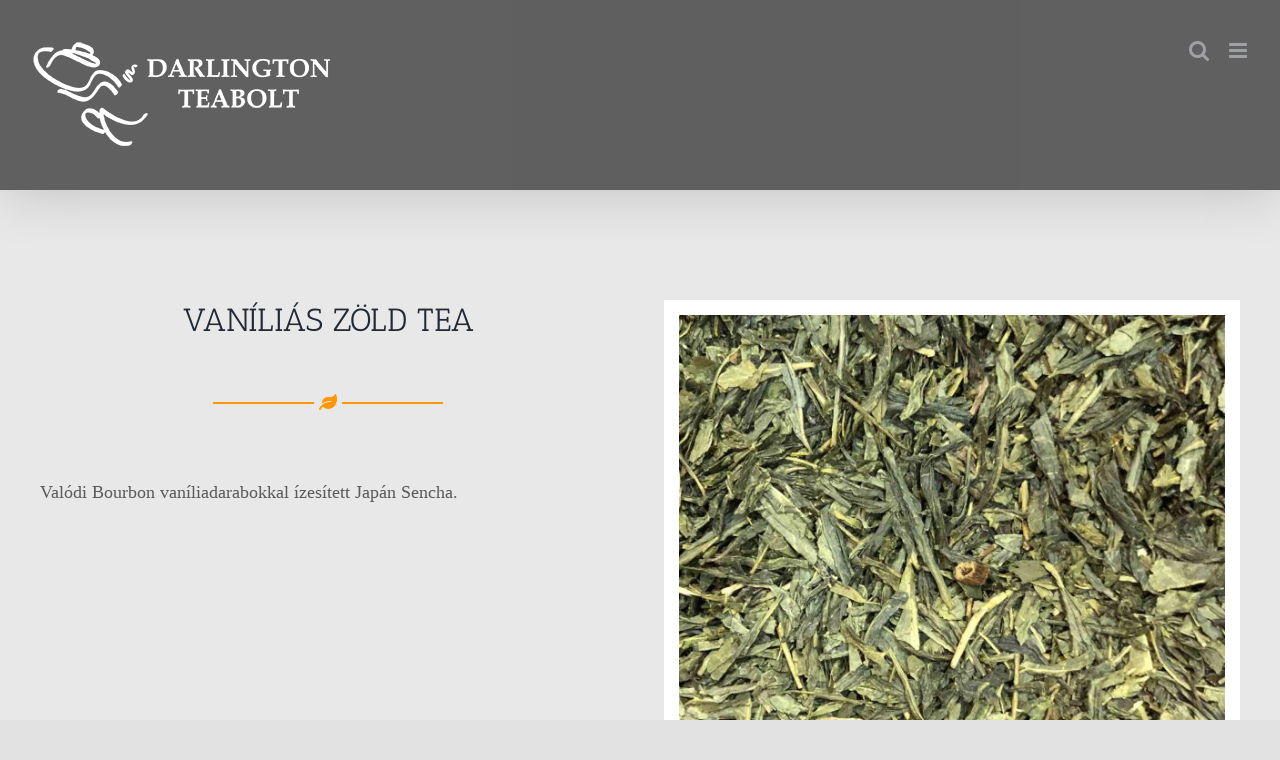

--- FILE ---
content_type: text/html; charset=UTF-8
request_url: https://tea-bolt.hu/teaink/vanilias-zold-tea/
body_size: 18455
content:

<!DOCTYPE html>
<html class="avada-html-layout-wide avada-html-header-position-top avada-header-color-not-opaque avada-mobile-header-color-not-opaque" lang="hu" prefix="og: http://ogp.me/ns# fb: http://ogp.me/ns/fb#">
<head>
	<meta http-equiv="X-UA-Compatible" content="IE=edge" />
	<meta http-equiv="Content-Type" content="text/html; charset=utf-8"/>
	<meta name="viewport" content="width=device-width, initial-scale=1" />
	<title>VANÍLIÁS ZÖLD TEA &#8211; Darlington teabolt</title>
<meta name='robots' content='max-image-preview:large' />
<script id="cookieyes" type="text/javascript" src="https://cdn-cookieyes.com/client_data/a5389a192ac75aeddd629a41/script.js"></script>
<!-- Google Tag Manager for WordPress by gtm4wp.com -->
<script data-cfasync="false" data-pagespeed-no-defer>
	var gtm4wp_datalayer_name = "dataLayer";
	var dataLayer = dataLayer || [];
</script>
<!-- End Google Tag Manager for WordPress by gtm4wp.com --><link rel="alternate" type="application/rss+xml" title="Darlington teabolt &raquo; hírcsatorna" href="https://tea-bolt.hu/feed/" />
<link rel="alternate" type="application/rss+xml" title="Darlington teabolt &raquo; hozzászólás hírcsatorna" href="https://tea-bolt.hu/comments/feed/" />
								<link rel="icon" href="https://tea-bolt.hu/wp-content/uploads/2021/08/favicon.jpg" type="image/jpeg" />
		
		
		
				<link rel="alternate" type="application/rss+xml" title="Darlington teabolt &raquo; VANÍLIÁS ZÖLD TEA hozzászólás hírcsatorna" href="https://tea-bolt.hu/teaink/vanilias-zold-tea/feed/" />
<link rel="alternate" title="oEmbed (JSON)" type="application/json+oembed" href="https://tea-bolt.hu/wp-json/oembed/1.0/embed?url=https%3A%2F%2Ftea-bolt.hu%2Fteaink%2Fvanilias-zold-tea%2F" />
<link rel="alternate" title="oEmbed (XML)" type="text/xml+oembed" href="https://tea-bolt.hu/wp-json/oembed/1.0/embed?url=https%3A%2F%2Ftea-bolt.hu%2Fteaink%2Fvanilias-zold-tea%2F&#038;format=xml" />
					<meta name="description" content="VANÍLIÁS ZÖLD TEA  
Valódi Bourbon vaníliadarabokkal ízesített Japán Sencha."/>
				
		<meta property="og:locale" content="hu_HU"/>
		<meta property="og:type" content="article"/>
		<meta property="og:site_name" content="Darlington teabolt"/>
		<meta property="og:title" content="  VANÍLIÁS ZÖLD TEA"/>
				<meta property="og:description" content="VANÍLIÁS ZÖLD TEA  
Valódi Bourbon vaníliadarabokkal ízesített Japán Sencha."/>
				<meta property="og:url" content="https://tea-bolt.hu/teaink/vanilias-zold-tea/"/>
													<meta property="article:modified_time" content="2025-11-19T12:39:20+01:00"/>
											<meta property="og:image" content="https://tea-bolt.hu/wp-content/uploads/2021/07/0-02-0a-f6b1c9f7d5041ec1c75961a17ac410ce1456603e7faac9a05be193d7c7ad2c41_1c6da550b330ef.jpg"/>
		<meta property="og:image:width" content="1600"/>
		<meta property="og:image:height" content="1600"/>
		<meta property="og:image:type" content="image/jpeg"/>
				<style id='wp-img-auto-sizes-contain-inline-css' type='text/css'>
img:is([sizes=auto i],[sizes^="auto," i]){contain-intrinsic-size:3000px 1500px}
/*# sourceURL=wp-img-auto-sizes-contain-inline-css */
</style>
<style id='wp-emoji-styles-inline-css' type='text/css'>

	img.wp-smiley, img.emoji {
		display: inline !important;
		border: none !important;
		box-shadow: none !important;
		height: 1em !important;
		width: 1em !important;
		margin: 0 0.07em !important;
		vertical-align: -0.1em !important;
		background: none !important;
		padding: 0 !important;
	}
/*# sourceURL=wp-emoji-styles-inline-css */
</style>
<style id='wp-block-library-inline-css' type='text/css'>
:root{--wp-block-synced-color:#7a00df;--wp-block-synced-color--rgb:122,0,223;--wp-bound-block-color:var(--wp-block-synced-color);--wp-editor-canvas-background:#ddd;--wp-admin-theme-color:#007cba;--wp-admin-theme-color--rgb:0,124,186;--wp-admin-theme-color-darker-10:#006ba1;--wp-admin-theme-color-darker-10--rgb:0,107,160.5;--wp-admin-theme-color-darker-20:#005a87;--wp-admin-theme-color-darker-20--rgb:0,90,135;--wp-admin-border-width-focus:2px}@media (min-resolution:192dpi){:root{--wp-admin-border-width-focus:1.5px}}.wp-element-button{cursor:pointer}:root .has-very-light-gray-background-color{background-color:#eee}:root .has-very-dark-gray-background-color{background-color:#313131}:root .has-very-light-gray-color{color:#eee}:root .has-very-dark-gray-color{color:#313131}:root .has-vivid-green-cyan-to-vivid-cyan-blue-gradient-background{background:linear-gradient(135deg,#00d084,#0693e3)}:root .has-purple-crush-gradient-background{background:linear-gradient(135deg,#34e2e4,#4721fb 50%,#ab1dfe)}:root .has-hazy-dawn-gradient-background{background:linear-gradient(135deg,#faaca8,#dad0ec)}:root .has-subdued-olive-gradient-background{background:linear-gradient(135deg,#fafae1,#67a671)}:root .has-atomic-cream-gradient-background{background:linear-gradient(135deg,#fdd79a,#004a59)}:root .has-nightshade-gradient-background{background:linear-gradient(135deg,#330968,#31cdcf)}:root .has-midnight-gradient-background{background:linear-gradient(135deg,#020381,#2874fc)}:root{--wp--preset--font-size--normal:16px;--wp--preset--font-size--huge:42px}.has-regular-font-size{font-size:1em}.has-larger-font-size{font-size:2.625em}.has-normal-font-size{font-size:var(--wp--preset--font-size--normal)}.has-huge-font-size{font-size:var(--wp--preset--font-size--huge)}.has-text-align-center{text-align:center}.has-text-align-left{text-align:left}.has-text-align-right{text-align:right}.has-fit-text{white-space:nowrap!important}#end-resizable-editor-section{display:none}.aligncenter{clear:both}.items-justified-left{justify-content:flex-start}.items-justified-center{justify-content:center}.items-justified-right{justify-content:flex-end}.items-justified-space-between{justify-content:space-between}.screen-reader-text{border:0;clip-path:inset(50%);height:1px;margin:-1px;overflow:hidden;padding:0;position:absolute;width:1px;word-wrap:normal!important}.screen-reader-text:focus{background-color:#ddd;clip-path:none;color:#444;display:block;font-size:1em;height:auto;left:5px;line-height:normal;padding:15px 23px 14px;text-decoration:none;top:5px;width:auto;z-index:100000}html :where(.has-border-color){border-style:solid}html :where([style*=border-top-color]){border-top-style:solid}html :where([style*=border-right-color]){border-right-style:solid}html :where([style*=border-bottom-color]){border-bottom-style:solid}html :where([style*=border-left-color]){border-left-style:solid}html :where([style*=border-width]){border-style:solid}html :where([style*=border-top-width]){border-top-style:solid}html :where([style*=border-right-width]){border-right-style:solid}html :where([style*=border-bottom-width]){border-bottom-style:solid}html :where([style*=border-left-width]){border-left-style:solid}html :where(img[class*=wp-image-]){height:auto;max-width:100%}:where(figure){margin:0 0 1em}html :where(.is-position-sticky){--wp-admin--admin-bar--position-offset:var(--wp-admin--admin-bar--height,0px)}@media screen and (max-width:600px){html :where(.is-position-sticky){--wp-admin--admin-bar--position-offset:0px}}

/*# sourceURL=wp-block-library-inline-css */
</style><style id='global-styles-inline-css' type='text/css'>
:root{--wp--preset--aspect-ratio--square: 1;--wp--preset--aspect-ratio--4-3: 4/3;--wp--preset--aspect-ratio--3-4: 3/4;--wp--preset--aspect-ratio--3-2: 3/2;--wp--preset--aspect-ratio--2-3: 2/3;--wp--preset--aspect-ratio--16-9: 16/9;--wp--preset--aspect-ratio--9-16: 9/16;--wp--preset--color--black: #000000;--wp--preset--color--cyan-bluish-gray: #abb8c3;--wp--preset--color--white: #ffffff;--wp--preset--color--pale-pink: #f78da7;--wp--preset--color--vivid-red: #cf2e2e;--wp--preset--color--luminous-vivid-orange: #ff6900;--wp--preset--color--luminous-vivid-amber: #fcb900;--wp--preset--color--light-green-cyan: #7bdcb5;--wp--preset--color--vivid-green-cyan: #00d084;--wp--preset--color--pale-cyan-blue: #8ed1fc;--wp--preset--color--vivid-cyan-blue: #0693e3;--wp--preset--color--vivid-purple: #9b51e0;--wp--preset--color--awb-color-1: #ffffff;--wp--preset--color--awb-color-2: #f9f9fb;--wp--preset--color--awb-color-3: #f2f3f5;--wp--preset--color--awb-color-4: #e2e2e2;--wp--preset--color--awb-color-5: #65bc7b;--wp--preset--color--awb-color-6: #ff9800;--wp--preset--color--awb-color-7: #4a4e57;--wp--preset--color--awb-color-8: #212934;--wp--preset--color--awb-color-custom-10: #333333;--wp--preset--color--awb-color-custom-11: #9ea0a4;--wp--preset--color--awb-color-custom-12: rgba(242,243,245,0.7);--wp--preset--color--awb-color-custom-13: #1d242d;--wp--preset--color--awb-color-custom-14: rgba(255,255,255,0.8);--wp--preset--color--awb-color-custom-15: #5b5b5b;--wp--preset--color--awb-color-custom-16: rgba(242,243,245,0.8);--wp--preset--gradient--vivid-cyan-blue-to-vivid-purple: linear-gradient(135deg,rgb(6,147,227) 0%,rgb(155,81,224) 100%);--wp--preset--gradient--light-green-cyan-to-vivid-green-cyan: linear-gradient(135deg,rgb(122,220,180) 0%,rgb(0,208,130) 100%);--wp--preset--gradient--luminous-vivid-amber-to-luminous-vivid-orange: linear-gradient(135deg,rgb(252,185,0) 0%,rgb(255,105,0) 100%);--wp--preset--gradient--luminous-vivid-orange-to-vivid-red: linear-gradient(135deg,rgb(255,105,0) 0%,rgb(207,46,46) 100%);--wp--preset--gradient--very-light-gray-to-cyan-bluish-gray: linear-gradient(135deg,rgb(238,238,238) 0%,rgb(169,184,195) 100%);--wp--preset--gradient--cool-to-warm-spectrum: linear-gradient(135deg,rgb(74,234,220) 0%,rgb(151,120,209) 20%,rgb(207,42,186) 40%,rgb(238,44,130) 60%,rgb(251,105,98) 80%,rgb(254,248,76) 100%);--wp--preset--gradient--blush-light-purple: linear-gradient(135deg,rgb(255,206,236) 0%,rgb(152,150,240) 100%);--wp--preset--gradient--blush-bordeaux: linear-gradient(135deg,rgb(254,205,165) 0%,rgb(254,45,45) 50%,rgb(107,0,62) 100%);--wp--preset--gradient--luminous-dusk: linear-gradient(135deg,rgb(255,203,112) 0%,rgb(199,81,192) 50%,rgb(65,88,208) 100%);--wp--preset--gradient--pale-ocean: linear-gradient(135deg,rgb(255,245,203) 0%,rgb(182,227,212) 50%,rgb(51,167,181) 100%);--wp--preset--gradient--electric-grass: linear-gradient(135deg,rgb(202,248,128) 0%,rgb(113,206,126) 100%);--wp--preset--gradient--midnight: linear-gradient(135deg,rgb(2,3,129) 0%,rgb(40,116,252) 100%);--wp--preset--font-size--small: 13.5px;--wp--preset--font-size--medium: 20px;--wp--preset--font-size--large: 27px;--wp--preset--font-size--x-large: 42px;--wp--preset--font-size--normal: 18px;--wp--preset--font-size--xlarge: 36px;--wp--preset--font-size--huge: 54px;--wp--preset--spacing--20: 0.44rem;--wp--preset--spacing--30: 0.67rem;--wp--preset--spacing--40: 1rem;--wp--preset--spacing--50: 1.5rem;--wp--preset--spacing--60: 2.25rem;--wp--preset--spacing--70: 3.38rem;--wp--preset--spacing--80: 5.06rem;--wp--preset--shadow--natural: 6px 6px 9px rgba(0, 0, 0, 0.2);--wp--preset--shadow--deep: 12px 12px 50px rgba(0, 0, 0, 0.4);--wp--preset--shadow--sharp: 6px 6px 0px rgba(0, 0, 0, 0.2);--wp--preset--shadow--outlined: 6px 6px 0px -3px rgb(255, 255, 255), 6px 6px rgb(0, 0, 0);--wp--preset--shadow--crisp: 6px 6px 0px rgb(0, 0, 0);}:where(.is-layout-flex){gap: 0.5em;}:where(.is-layout-grid){gap: 0.5em;}body .is-layout-flex{display: flex;}.is-layout-flex{flex-wrap: wrap;align-items: center;}.is-layout-flex > :is(*, div){margin: 0;}body .is-layout-grid{display: grid;}.is-layout-grid > :is(*, div){margin: 0;}:where(.wp-block-columns.is-layout-flex){gap: 2em;}:where(.wp-block-columns.is-layout-grid){gap: 2em;}:where(.wp-block-post-template.is-layout-flex){gap: 1.25em;}:where(.wp-block-post-template.is-layout-grid){gap: 1.25em;}.has-black-color{color: var(--wp--preset--color--black) !important;}.has-cyan-bluish-gray-color{color: var(--wp--preset--color--cyan-bluish-gray) !important;}.has-white-color{color: var(--wp--preset--color--white) !important;}.has-pale-pink-color{color: var(--wp--preset--color--pale-pink) !important;}.has-vivid-red-color{color: var(--wp--preset--color--vivid-red) !important;}.has-luminous-vivid-orange-color{color: var(--wp--preset--color--luminous-vivid-orange) !important;}.has-luminous-vivid-amber-color{color: var(--wp--preset--color--luminous-vivid-amber) !important;}.has-light-green-cyan-color{color: var(--wp--preset--color--light-green-cyan) !important;}.has-vivid-green-cyan-color{color: var(--wp--preset--color--vivid-green-cyan) !important;}.has-pale-cyan-blue-color{color: var(--wp--preset--color--pale-cyan-blue) !important;}.has-vivid-cyan-blue-color{color: var(--wp--preset--color--vivid-cyan-blue) !important;}.has-vivid-purple-color{color: var(--wp--preset--color--vivid-purple) !important;}.has-black-background-color{background-color: var(--wp--preset--color--black) !important;}.has-cyan-bluish-gray-background-color{background-color: var(--wp--preset--color--cyan-bluish-gray) !important;}.has-white-background-color{background-color: var(--wp--preset--color--white) !important;}.has-pale-pink-background-color{background-color: var(--wp--preset--color--pale-pink) !important;}.has-vivid-red-background-color{background-color: var(--wp--preset--color--vivid-red) !important;}.has-luminous-vivid-orange-background-color{background-color: var(--wp--preset--color--luminous-vivid-orange) !important;}.has-luminous-vivid-amber-background-color{background-color: var(--wp--preset--color--luminous-vivid-amber) !important;}.has-light-green-cyan-background-color{background-color: var(--wp--preset--color--light-green-cyan) !important;}.has-vivid-green-cyan-background-color{background-color: var(--wp--preset--color--vivid-green-cyan) !important;}.has-pale-cyan-blue-background-color{background-color: var(--wp--preset--color--pale-cyan-blue) !important;}.has-vivid-cyan-blue-background-color{background-color: var(--wp--preset--color--vivid-cyan-blue) !important;}.has-vivid-purple-background-color{background-color: var(--wp--preset--color--vivid-purple) !important;}.has-black-border-color{border-color: var(--wp--preset--color--black) !important;}.has-cyan-bluish-gray-border-color{border-color: var(--wp--preset--color--cyan-bluish-gray) !important;}.has-white-border-color{border-color: var(--wp--preset--color--white) !important;}.has-pale-pink-border-color{border-color: var(--wp--preset--color--pale-pink) !important;}.has-vivid-red-border-color{border-color: var(--wp--preset--color--vivid-red) !important;}.has-luminous-vivid-orange-border-color{border-color: var(--wp--preset--color--luminous-vivid-orange) !important;}.has-luminous-vivid-amber-border-color{border-color: var(--wp--preset--color--luminous-vivid-amber) !important;}.has-light-green-cyan-border-color{border-color: var(--wp--preset--color--light-green-cyan) !important;}.has-vivid-green-cyan-border-color{border-color: var(--wp--preset--color--vivid-green-cyan) !important;}.has-pale-cyan-blue-border-color{border-color: var(--wp--preset--color--pale-cyan-blue) !important;}.has-vivid-cyan-blue-border-color{border-color: var(--wp--preset--color--vivid-cyan-blue) !important;}.has-vivid-purple-border-color{border-color: var(--wp--preset--color--vivid-purple) !important;}.has-vivid-cyan-blue-to-vivid-purple-gradient-background{background: var(--wp--preset--gradient--vivid-cyan-blue-to-vivid-purple) !important;}.has-light-green-cyan-to-vivid-green-cyan-gradient-background{background: var(--wp--preset--gradient--light-green-cyan-to-vivid-green-cyan) !important;}.has-luminous-vivid-amber-to-luminous-vivid-orange-gradient-background{background: var(--wp--preset--gradient--luminous-vivid-amber-to-luminous-vivid-orange) !important;}.has-luminous-vivid-orange-to-vivid-red-gradient-background{background: var(--wp--preset--gradient--luminous-vivid-orange-to-vivid-red) !important;}.has-very-light-gray-to-cyan-bluish-gray-gradient-background{background: var(--wp--preset--gradient--very-light-gray-to-cyan-bluish-gray) !important;}.has-cool-to-warm-spectrum-gradient-background{background: var(--wp--preset--gradient--cool-to-warm-spectrum) !important;}.has-blush-light-purple-gradient-background{background: var(--wp--preset--gradient--blush-light-purple) !important;}.has-blush-bordeaux-gradient-background{background: var(--wp--preset--gradient--blush-bordeaux) !important;}.has-luminous-dusk-gradient-background{background: var(--wp--preset--gradient--luminous-dusk) !important;}.has-pale-ocean-gradient-background{background: var(--wp--preset--gradient--pale-ocean) !important;}.has-electric-grass-gradient-background{background: var(--wp--preset--gradient--electric-grass) !important;}.has-midnight-gradient-background{background: var(--wp--preset--gradient--midnight) !important;}.has-small-font-size{font-size: var(--wp--preset--font-size--small) !important;}.has-medium-font-size{font-size: var(--wp--preset--font-size--medium) !important;}.has-large-font-size{font-size: var(--wp--preset--font-size--large) !important;}.has-x-large-font-size{font-size: var(--wp--preset--font-size--x-large) !important;}
/*# sourceURL=global-styles-inline-css */
</style>

<style id='classic-theme-styles-inline-css' type='text/css'>
/*! This file is auto-generated */
.wp-block-button__link{color:#fff;background-color:#32373c;border-radius:9999px;box-shadow:none;text-decoration:none;padding:calc(.667em + 2px) calc(1.333em + 2px);font-size:1.125em}.wp-block-file__button{background:#32373c;color:#fff;text-decoration:none}
/*# sourceURL=/wp-includes/css/classic-themes.min.css */
</style>
<link rel='stylesheet' id='fusion-dynamic-css-css' href='https://tea-bolt.hu/wp-content/uploads/fusion-styles/646e2b03c106c133c6f96d36ebd5700f.min.css?ver=3.14.2' type='text/css' media='all' />
<script type="text/javascript" src="https://tea-bolt.hu/wp-includes/js/jquery/jquery.min.js?ver=3.7.1" id="jquery-core-js"></script>
<script type="text/javascript" src="https://tea-bolt.hu/wp-includes/js/jquery/jquery-migrate.min.js?ver=3.4.1" id="jquery-migrate-js"></script>
<link rel="https://api.w.org/" href="https://tea-bolt.hu/wp-json/" /><link rel="alternate" title="JSON" type="application/json" href="https://tea-bolt.hu/wp-json/wp/v2/avada_portfolio/1473" /><link rel="EditURI" type="application/rsd+xml" title="RSD" href="https://tea-bolt.hu/xmlrpc.php?rsd" />
<meta name="generator" content="WordPress 6.9" />
<link rel="canonical" href="https://tea-bolt.hu/teaink/vanilias-zold-tea/" />
<link rel='shortlink' href='https://tea-bolt.hu/?p=1473' />

<!-- Google Tag Manager for WordPress by gtm4wp.com -->
<!-- GTM Container placement set to automatic -->
<script data-cfasync="false" data-pagespeed-no-defer type="text/javascript">
	var dataLayer_content = {"pagePostType":"avada_portfolio","pagePostType2":"single-avada_portfolio","pagePostAuthor":"admin"};
	dataLayer.push( dataLayer_content );
</script>
<script data-cfasync="false" data-pagespeed-no-defer type="text/javascript">
(function(w,d,s,l,i){w[l]=w[l]||[];w[l].push({'gtm.start':
new Date().getTime(),event:'gtm.js'});var f=d.getElementsByTagName(s)[0],
j=d.createElement(s),dl=l!='dataLayer'?'&l='+l:'';j.async=true;j.src=
'//www.googletagmanager.com/gtm.js?id='+i+dl;f.parentNode.insertBefore(j,f);
})(window,document,'script','dataLayer','GTM-KXB9XNZN');
</script>
<!-- End Google Tag Manager for WordPress by gtm4wp.com --><link rel="preload" href="https://tea-bolt.hu/wp-content/themes/Avada/includes/lib/assets/fonts/icomoon/awb-icons.woff" as="font" type="font/woff" crossorigin><link rel="preload" href="//tea-bolt.hu/wp-content/themes/Avada/includes/lib/assets/fonts/fontawesome/webfonts/fa-brands-400.woff2" as="font" type="font/woff2" crossorigin><link rel="preload" href="//tea-bolt.hu/wp-content/themes/Avada/includes/lib/assets/fonts/fontawesome/webfonts/fa-regular-400.woff2" as="font" type="font/woff2" crossorigin><link rel="preload" href="//tea-bolt.hu/wp-content/themes/Avada/includes/lib/assets/fonts/fontawesome/webfonts/fa-solid-900.woff2" as="font" type="font/woff2" crossorigin><style type="text/css" id="css-fb-visibility">@media screen and (max-width: 640px){.fusion-no-small-visibility{display:none !important;}body .sm-text-align-center{text-align:center !important;}body .sm-text-align-left{text-align:left !important;}body .sm-text-align-right{text-align:right !important;}body .sm-text-align-justify{text-align:justify !important;}body .sm-flex-align-center{justify-content:center !important;}body .sm-flex-align-flex-start{justify-content:flex-start !important;}body .sm-flex-align-flex-end{justify-content:flex-end !important;}body .sm-mx-auto{margin-left:auto !important;margin-right:auto !important;}body .sm-ml-auto{margin-left:auto !important;}body .sm-mr-auto{margin-right:auto !important;}body .fusion-absolute-position-small{position:absolute;width:100%;}.awb-sticky.awb-sticky-small{ position: sticky; top: var(--awb-sticky-offset,0); }}@media screen and (min-width: 641px) and (max-width: 1024px){.fusion-no-medium-visibility{display:none !important;}body .md-text-align-center{text-align:center !important;}body .md-text-align-left{text-align:left !important;}body .md-text-align-right{text-align:right !important;}body .md-text-align-justify{text-align:justify !important;}body .md-flex-align-center{justify-content:center !important;}body .md-flex-align-flex-start{justify-content:flex-start !important;}body .md-flex-align-flex-end{justify-content:flex-end !important;}body .md-mx-auto{margin-left:auto !important;margin-right:auto !important;}body .md-ml-auto{margin-left:auto !important;}body .md-mr-auto{margin-right:auto !important;}body .fusion-absolute-position-medium{position:absolute;width:100%;}.awb-sticky.awb-sticky-medium{ position: sticky; top: var(--awb-sticky-offset,0); }}@media screen and (min-width: 1025px){.fusion-no-large-visibility{display:none !important;}body .lg-text-align-center{text-align:center !important;}body .lg-text-align-left{text-align:left !important;}body .lg-text-align-right{text-align:right !important;}body .lg-text-align-justify{text-align:justify !important;}body .lg-flex-align-center{justify-content:center !important;}body .lg-flex-align-flex-start{justify-content:flex-start !important;}body .lg-flex-align-flex-end{justify-content:flex-end !important;}body .lg-mx-auto{margin-left:auto !important;margin-right:auto !important;}body .lg-ml-auto{margin-left:auto !important;}body .lg-mr-auto{margin-right:auto !important;}body .fusion-absolute-position-large{position:absolute;width:100%;}.awb-sticky.awb-sticky-large{ position: sticky; top: var(--awb-sticky-offset,0); }}</style><style type="text/css">.recentcomments a{display:inline !important;padding:0 !important;margin:0 !important;}</style><meta name="generator" content="Powered by Slider Revolution 6.7.39 - responsive, Mobile-Friendly Slider Plugin for WordPress with comfortable drag and drop interface." />
<script>function setREVStartSize(e){
			//window.requestAnimationFrame(function() {
				window.RSIW = window.RSIW===undefined ? window.innerWidth : window.RSIW;
				window.RSIH = window.RSIH===undefined ? window.innerHeight : window.RSIH;
				try {
					var pw = document.getElementById(e.c).parentNode.offsetWidth,
						newh;
					pw = pw===0 || isNaN(pw) || (e.l=="fullwidth" || e.layout=="fullwidth") ? window.RSIW : pw;
					e.tabw = e.tabw===undefined ? 0 : parseInt(e.tabw);
					e.thumbw = e.thumbw===undefined ? 0 : parseInt(e.thumbw);
					e.tabh = e.tabh===undefined ? 0 : parseInt(e.tabh);
					e.thumbh = e.thumbh===undefined ? 0 : parseInt(e.thumbh);
					e.tabhide = e.tabhide===undefined ? 0 : parseInt(e.tabhide);
					e.thumbhide = e.thumbhide===undefined ? 0 : parseInt(e.thumbhide);
					e.mh = e.mh===undefined || e.mh=="" || e.mh==="auto" ? 0 : parseInt(e.mh,0);
					if(e.layout==="fullscreen" || e.l==="fullscreen")
						newh = Math.max(e.mh,window.RSIH);
					else{
						e.gw = Array.isArray(e.gw) ? e.gw : [e.gw];
						for (var i in e.rl) if (e.gw[i]===undefined || e.gw[i]===0) e.gw[i] = e.gw[i-1];
						e.gh = e.el===undefined || e.el==="" || (Array.isArray(e.el) && e.el.length==0)? e.gh : e.el;
						e.gh = Array.isArray(e.gh) ? e.gh : [e.gh];
						for (var i in e.rl) if (e.gh[i]===undefined || e.gh[i]===0) e.gh[i] = e.gh[i-1];
											
						var nl = new Array(e.rl.length),
							ix = 0,
							sl;
						e.tabw = e.tabhide>=pw ? 0 : e.tabw;
						e.thumbw = e.thumbhide>=pw ? 0 : e.thumbw;
						e.tabh = e.tabhide>=pw ? 0 : e.tabh;
						e.thumbh = e.thumbhide>=pw ? 0 : e.thumbh;
						for (var i in e.rl) nl[i] = e.rl[i]<window.RSIW ? 0 : e.rl[i];
						sl = nl[0];
						for (var i in nl) if (sl>nl[i] && nl[i]>0) { sl = nl[i]; ix=i;}
						var m = pw>(e.gw[ix]+e.tabw+e.thumbw) ? 1 : (pw-(e.tabw+e.thumbw)) / (e.gw[ix]);
						newh =  (e.gh[ix] * m) + (e.tabh + e.thumbh);
					}
					var el = document.getElementById(e.c);
					if (el!==null && el) el.style.height = newh+"px";
					el = document.getElementById(e.c+"_wrapper");
					if (el!==null && el) {
						el.style.height = newh+"px";
						el.style.display = "block";
					}
				} catch(e){
					console.log("Failure at Presize of Slider:" + e)
				}
			//});
		  };</script>
		<script type="text/javascript">
			var doc = document.documentElement;
			doc.setAttribute( 'data-useragent', navigator.userAgent );
		</script>
		
	<link rel='stylesheet' id='rs-plugin-settings-css' href='//tea-bolt.hu/wp-content/plugins/revslider/sr6/assets/css/rs6.css?ver=6.7.39' type='text/css' media='all' />
<style id='rs-plugin-settings-inline-css' type='text/css'>
#rs-demo-id {}
/*# sourceURL=rs-plugin-settings-inline-css */
</style>
</head>

<body class="wp-singular avada_portfolio-template-default single single-avada_portfolio postid-1473 single-format-standard wp-theme-Avada wp-child-theme-Avada-Child-Theme fusion-image-hovers fusion-pagination-sizing fusion-button_type-flat fusion-button_span-no fusion-button_gradient-linear avada-image-rollover-circle-no avada-image-rollover-no fusion-body ltr no-tablet-sticky-header no-mobile-sticky-header no-mobile-slidingbar no-mobile-totop avada-has-rev-slider-styles fusion-disable-outline fusion-sub-menu-fade mobile-logo-pos-left layout-wide-mode avada-has-boxed-modal-shadow- layout-scroll-offset-full avada-has-zero-margin-offset-top fusion-top-header menu-text-align-center mobile-menu-design-modern fusion-show-pagination-text fusion-header-layout-v1 avada-responsive avada-footer-fx-none avada-menu-highlight-style-bottombar fusion-search-form-clean fusion-main-menu-search-overlay fusion-avatar-circle avada-dropdown-styles avada-blog-layout-large avada-blog-archive-layout-large avada-header-shadow-yes avada-menu-icon-position-left avada-has-megamenu-shadow avada-has-mainmenu-dropdown-divider avada-has-header-100-width avada-has-mobile-menu-search avada-has-megamenu-item-divider avada-has-breadcrumb-mobile-hidden avada-has-titlebar-hide avada-has-footer-widget-bg-image avada-header-border-color-full-transparent avada-has-pagination-width_height avada-flyout-menu-direction-fade avada-ec-views-v1" data-awb-post-id="1473">
	
<!-- GTM Container placement set to automatic -->
<!-- Google Tag Manager (noscript) -->
				<noscript><iframe src="https://www.googletagmanager.com/ns.html?id=GTM-KXB9XNZN" height="0" width="0" style="display:none;visibility:hidden" aria-hidden="true"></iframe></noscript>
<!-- End Google Tag Manager (noscript) -->	<a class="skip-link screen-reader-text" href="#content">Kihagyás</a>

	<div id="boxed-wrapper">
		
		<div id="wrapper" class="fusion-wrapper">
			<div id="home" style="position:relative;top:-1px;"></div>
							
					
			<header class="fusion-header-wrapper fusion-header-shadow">
				<div class="fusion-header-v1 fusion-logo-alignment fusion-logo-left fusion-sticky-menu- fusion-sticky-logo- fusion-mobile-logo-  fusion-mobile-menu-design-modern">
					<div class="fusion-header-sticky-height"></div>
<div class="fusion-header">
	<div class="fusion-row">
					<div class="fusion-logo" data-margin-top="31px" data-margin-bottom="31px" data-margin-left="0px" data-margin-right="0px">
			<a class="fusion-logo-link"  href="https://tea-bolt.hu/" >

						<!-- standard logo -->
			<img src="https://tea-bolt.hu/wp-content/uploads/2021/08/Darlington_logo.png" srcset="https://tea-bolt.hu/wp-content/uploads/2021/08/Darlington_logo.png 1x" width="300" height="110" alt="Darlington teabolt Logo" data-retina_logo_url="" class="fusion-standard-logo" />

			
					</a>
		</div>		<nav class="fusion-main-menu" aria-label="Main Menu"><div class="fusion-overlay-search">		<form role="search" class="searchform fusion-search-form  fusion-search-form-clean" method="get" action="https://tea-bolt.hu/">
			<div class="fusion-search-form-content">

				
				<div class="fusion-search-field search-field">
					<label><span class="screen-reader-text">Keresés...</span>
													<input type="search" value="" name="s" class="s" placeholder="Keresés..." required aria-required="true" aria-label="Keresés..."/>
											</label>
				</div>
				<div class="fusion-search-button search-button">
					<input type="submit" class="fusion-search-submit searchsubmit" aria-label="Keresés" value="&#xf002;" />
									</div>

				
			</div>


			
		</form>
		<div class="fusion-search-spacer"></div><a href="#" role="button" aria-label="Close Search" class="fusion-close-search"></a></div><ul id="menu-fomenu" class="fusion-menu"><li  id="menu-item-1084"  class="menu-item menu-item-type-custom menu-item-object-custom menu-item-has-children menu-item-1084 fusion-megamenu-menu fusion-has-all-widgets"  data-item-id="1084"><a  href="#" class="fusion-bottombar-highlight"><span class="menu-text">TEAKÍNÁLAT</span></a><div class="fusion-megamenu-wrapper fusion-columns-5 columns-per-row-5 columns-5 col-span-10"><div class="row"><div class="fusion-megamenu-holder" style="width:916.663px;" data-width="916.663px"><ul class="fusion-megamenu"><li  id="menu-item-1273"  class="menu-item menu-item-type-custom menu-item-object-custom menu-item-1273 fusion-megamenu-submenu fusion-megamenu-submenu-notitle fusion-megamenu-columns-5 col-lg-2 col-md-2 col-sm-2"  style="width:20%;"><div class="fusion-megamenu-widgets-container second-level-widget"><div id="media_image-3" class="widget widget_media_image" style="border-style: solid;border-color:transparent;border-width:0px;"><a href="https://tea-bolt.hu/fekete-teak/"><img width="300" height="300" src="https://tea-bolt.hu/wp-content/uploads/2021/05/fekete_tea_500x500-300x300.jpg" class="image wp-image-1141  attachment-medium size-medium" alt="" style="max-width: 100%; height: auto;" decoding="async" fetchpriority="high" srcset="https://tea-bolt.hu/wp-content/uploads/2021/05/fekete_tea_500x500-66x66.jpg 66w, https://tea-bolt.hu/wp-content/uploads/2021/05/fekete_tea_500x500-150x150.jpg 150w, https://tea-bolt.hu/wp-content/uploads/2021/05/fekete_tea_500x500-200x200.jpg 200w, https://tea-bolt.hu/wp-content/uploads/2021/05/fekete_tea_500x500-300x300.jpg 300w, https://tea-bolt.hu/wp-content/uploads/2021/05/fekete_tea_500x500-400x400.jpg 400w, https://tea-bolt.hu/wp-content/uploads/2021/05/fekete_tea_500x500.jpg 500w" sizes="(max-width: 300px) 100vw, 300px" /></a></div><div id="text-4" class="widget widget_text" style="border-style: solid;border-color:transparent;border-width:0px;">			<div class="textwidget"><h3 style="text-align: center;">Fekete teák</h3>
</div>
		</div><div id="custom_html-15" class="widget_text widget widget_custom_html" style="border-style: solid;border-color:transparent;border-width:0px;"><div class="textwidget custom-html-widget"><div class="fusion-separator fusion-full-width-sep" style="align-self: center;margin-left: auto;margin-right: auto;margin-top:0px;margin-bottom:0px;width:100%;"><div class="fusion-separator-border sep-single sep-solid" style="--awb-height:20px;--awb-amount:20px;--awb-sep-color:#ff9800;border-color:#ff9800;border-top-width:2px;"></div></div></div></div><div id="media_image-2" class="widget widget_media_image" style="border-style: solid;border-color:transparent;border-width:0px;"><a href="https://tea-bolt.hu/gyumolcsteak/"><img width="300" height="300" src="https://tea-bolt.hu/wp-content/uploads/2021/05/gyumolcs_tea_500x500-300x300.jpg" class="image wp-image-1142  attachment-medium size-medium" alt="" style="max-width: 100%; height: auto;" decoding="async" srcset="https://tea-bolt.hu/wp-content/uploads/2021/05/gyumolcs_tea_500x500-66x66.jpg 66w, https://tea-bolt.hu/wp-content/uploads/2021/05/gyumolcs_tea_500x500-150x150.jpg 150w, https://tea-bolt.hu/wp-content/uploads/2021/05/gyumolcs_tea_500x500-200x200.jpg 200w, https://tea-bolt.hu/wp-content/uploads/2021/05/gyumolcs_tea_500x500-300x300.jpg 300w, https://tea-bolt.hu/wp-content/uploads/2021/05/gyumolcs_tea_500x500-400x400.jpg 400w, https://tea-bolt.hu/wp-content/uploads/2021/05/gyumolcs_tea_500x500.jpg 500w" sizes="(max-width: 300px) 100vw, 300px" /></a></div><div id="text-5" class="widget widget_text" style="border-style: solid;border-color:transparent;border-width:0px;">			<div class="textwidget"><h3 style="text-align: center;">Gyümölcs</h3>
<h3 style="text-align: center;">teák</h3>
</div>
		</div></div></li><li  id="menu-item-1272"  class="menu-item menu-item-type-custom menu-item-object-custom menu-item-1272 fusion-megamenu-submenu fusion-megamenu-submenu-notitle fusion-megamenu-columns-5 col-lg-2 col-md-2 col-sm-2"  style="width:20%;"><div class="fusion-megamenu-widgets-container second-level-widget"><div id="media_image-4" class="widget widget_media_image" style="border-style: solid;border-color:transparent;border-width:0px;"><a href="https://tea-bolt.hu/teakulonlegessegek/"><img width="300" height="300" src="https://tea-bolt.hu/wp-content/uploads/2021/05/teakulonlegessegek_500x500-1-300x300.jpg" class="image wp-image-1151  attachment-medium size-medium" alt="" style="max-width: 100%; height: auto;" decoding="async" srcset="https://tea-bolt.hu/wp-content/uploads/2021/05/teakulonlegessegek_500x500-1-66x66.jpg 66w, https://tea-bolt.hu/wp-content/uploads/2021/05/teakulonlegessegek_500x500-1-150x150.jpg 150w, https://tea-bolt.hu/wp-content/uploads/2021/05/teakulonlegessegek_500x500-1-200x200.jpg 200w, https://tea-bolt.hu/wp-content/uploads/2021/05/teakulonlegessegek_500x500-1-300x300.jpg 300w, https://tea-bolt.hu/wp-content/uploads/2021/05/teakulonlegessegek_500x500-1-400x400.jpg 400w, https://tea-bolt.hu/wp-content/uploads/2021/05/teakulonlegessegek_500x500-1.jpg 500w" sizes="(max-width: 300px) 100vw, 300px" /></a></div><div id="text-6" class="widget widget_text" style="border-style: solid;border-color:transparent;border-width:0px;">			<div class="textwidget"><h3 style="text-align: center;">Különleges</h3>
<h3 style="text-align: center;">teák</h3>
</div>
		</div><div id="custom_html-3" class="widget_text widget widget_custom_html" style="border-style: solid;border-color:transparent;border-width:0px;"><div class="textwidget custom-html-widget"><div class="fusion-separator fusion-full-width-sep" style="align-self: center;margin-left: auto;margin-right: auto;margin-top:0px;margin-bottom:0px;width:100%;"><div class="fusion-separator-border sep-single sep-solid" style="--awb-height:20px;--awb-amount:20px;--awb-sep-color:#ff9800;border-color:#ff9800;border-top-width:2px;"></div></div></div></div><div id="media_image-5" class="widget widget_media_image" style="border-style: solid;border-color:transparent;border-width:0px;"><a href="https://tea-bolt.hu/rooibos-teak/"><img width="300" height="300" src="https://tea-bolt.hu/wp-content/uploads/2021/05/Rooibos_tea_500x500-300x300.jpg" class="image wp-image-1127  attachment-medium size-medium" alt="" style="max-width: 100%; height: auto;" decoding="async" srcset="https://tea-bolt.hu/wp-content/uploads/2021/05/Rooibos_tea_500x500-66x66.jpg 66w, https://tea-bolt.hu/wp-content/uploads/2021/05/Rooibos_tea_500x500-150x150.jpg 150w, https://tea-bolt.hu/wp-content/uploads/2021/05/Rooibos_tea_500x500-200x199.jpg 200w, https://tea-bolt.hu/wp-content/uploads/2021/05/Rooibos_tea_500x500-300x300.jpg 300w, https://tea-bolt.hu/wp-content/uploads/2021/05/Rooibos_tea_500x500-400x399.jpg 400w, https://tea-bolt.hu/wp-content/uploads/2021/05/Rooibos_tea_500x500.jpg 600w" sizes="(max-width: 300px) 100vw, 300px" /></a></div><div id="text-7" class="widget widget_text" style="border-style: solid;border-color:transparent;border-width:0px;">			<div class="textwidget"><h3 style="text-align: center;">Rooibos teák</h3>
</div>
		</div></div></li><li  id="menu-item-1275"  class="menu-item menu-item-type-custom menu-item-object-custom menu-item-1275 fusion-megamenu-submenu fusion-megamenu-submenu-notitle fusion-megamenu-columns-5 col-lg-2 col-md-2 col-sm-2"  style="width:20%;"><div class="fusion-megamenu-widgets-container second-level-widget"><div id="media_image-7" class="widget widget_media_image" style="border-style: solid;border-color:transparent;border-width:0px;"><a href="https://tea-bolt.hu/feher-teak/"><img width="300" height="300" src="https://tea-bolt.hu/wp-content/uploads/2021/05/feher_teak-300x300.jpg" class="image wp-image-1146  attachment-medium size-medium" alt="" style="max-width: 100%; height: auto;" decoding="async" srcset="https://tea-bolt.hu/wp-content/uploads/2021/05/feher_teak-66x66.jpg 66w, https://tea-bolt.hu/wp-content/uploads/2021/05/feher_teak-150x150.jpg 150w, https://tea-bolt.hu/wp-content/uploads/2021/05/feher_teak-200x200.jpg 200w, https://tea-bolt.hu/wp-content/uploads/2021/05/feher_teak-300x300.jpg 300w, https://tea-bolt.hu/wp-content/uploads/2021/05/feher_teak-400x400.jpg 400w, https://tea-bolt.hu/wp-content/uploads/2021/05/feher_teak.jpg 500w" sizes="(max-width: 300px) 100vw, 300px" /></a></div><div id="text-8" class="widget widget_text" style="border-style: solid;border-color:transparent;border-width:0px;">			<div class="textwidget"><h3 style="text-align: center;">Fehér teák</h3>
</div>
		</div><div id="custom_html-4" class="widget_text widget widget_custom_html" style="border-style: solid;border-color:transparent;border-width:0px;"><div class="textwidget custom-html-widget"><div class="fusion-separator fusion-full-width-sep" style="align-self: center;margin-left: auto;margin-right: auto;margin-top:0px;margin-bottom:0px;width:100%;"><div class="fusion-separator-border sep-single sep-solid" style="--awb-height:20px;--awb-amount:20px;--awb-sep-color:#ff9800;border-color:#ff9800;border-top-width:2px;"></div></div></div></div><div id="media_image-6" class="widget widget_media_image" style="border-style: solid;border-color:transparent;border-width:0px;"><a href="https://tea-bolt.hu/zold-teak/"><img width="300" height="300" src="https://tea-bolt.hu/wp-content/uploads/2021/05/zoldteak_500x500-300x300.jpg" class="image wp-image-1149  attachment-medium size-medium" alt="" style="max-width: 100%; height: auto;" decoding="async" srcset="https://tea-bolt.hu/wp-content/uploads/2021/05/zoldteak_500x500-66x66.jpg 66w, https://tea-bolt.hu/wp-content/uploads/2021/05/zoldteak_500x500-150x150.jpg 150w, https://tea-bolt.hu/wp-content/uploads/2021/05/zoldteak_500x500-200x200.jpg 200w, https://tea-bolt.hu/wp-content/uploads/2021/05/zoldteak_500x500-300x300.jpg 300w, https://tea-bolt.hu/wp-content/uploads/2021/05/zoldteak_500x500-400x400.jpg 400w, https://tea-bolt.hu/wp-content/uploads/2021/05/zoldteak_500x500.jpg 500w" sizes="(max-width: 300px) 100vw, 300px" /></a></div><div id="text-9" class="widget widget_text" style="border-style: solid;border-color:transparent;border-width:0px;">			<div class="textwidget"><h3 style="text-align: center;">Zöld teák</h3>
</div>
		</div></div></li><li  id="menu-item-1276"  class="menu-item menu-item-type-custom menu-item-object-custom menu-item-1276 fusion-megamenu-submenu fusion-megamenu-submenu-notitle fusion-megamenu-columns-5 col-lg-2 col-md-2 col-sm-2"  style="width:20%;"><div class="fusion-megamenu-widgets-container second-level-widget"><div id="media_image-8" class="widget widget_media_image" style="border-style: solid;border-color:transparent;border-width:0px;"><a href="https://tea-bolt.hu/sarga-teak/"><img width="300" height="300" src="https://tea-bolt.hu/wp-content/uploads/2021/05/sarga_teak_500x500-300x300.jpg" class="image wp-image-1152  attachment-medium size-medium" alt="" style="max-width: 100%; height: auto;" decoding="async" srcset="https://tea-bolt.hu/wp-content/uploads/2021/05/sarga_teak_500x500-66x66.jpg 66w, https://tea-bolt.hu/wp-content/uploads/2021/05/sarga_teak_500x500-150x150.jpg 150w, https://tea-bolt.hu/wp-content/uploads/2021/05/sarga_teak_500x500-200x200.jpg 200w, https://tea-bolt.hu/wp-content/uploads/2021/05/sarga_teak_500x500-300x300.jpg 300w, https://tea-bolt.hu/wp-content/uploads/2021/05/sarga_teak_500x500-400x400.jpg 400w, https://tea-bolt.hu/wp-content/uploads/2021/05/sarga_teak_500x500.jpg 500w" sizes="(max-width: 300px) 100vw, 300px" /></a></div><div id="text-10" class="widget widget_text" style="border-style: solid;border-color:transparent;border-width:0px;">			<div class="textwidget"><h3 style="text-align: center;">Sárga teák</h3>
</div>
		</div><div id="custom_html-5" class="widget_text widget widget_custom_html" style="border-style: solid;border-color:transparent;border-width:0px;"><div class="textwidget custom-html-widget"><div class="fusion-separator fusion-full-width-sep" style="align-self: center;margin-left: auto;margin-right: auto;margin-top:0px;margin-bottom:0px;width:100%;"><div class="fusion-separator-border sep-single sep-solid" style="--awb-height:20px;--awb-amount:20px;--awb-sep-color:#ff9800;border-color:#ff9800;border-top-width:2px;"></div></div></div></div><div id="media_image-9" class="widget widget_media_image" style="border-style: solid;border-color:transparent;border-width:0px;"><a href="https://tea-bolt.hu/oolong-teak/"><img width="300" height="300" src="https://tea-bolt.hu/wp-content/uploads/2021/05/oolong_teak_500x500-300x300.jpg" class="image wp-image-1148  attachment-medium size-medium" alt="" style="max-width: 100%; height: auto;" decoding="async" srcset="https://tea-bolt.hu/wp-content/uploads/2021/05/oolong_teak_500x500-66x66.jpg 66w, https://tea-bolt.hu/wp-content/uploads/2021/05/oolong_teak_500x500-150x150.jpg 150w, https://tea-bolt.hu/wp-content/uploads/2021/05/oolong_teak_500x500-200x200.jpg 200w, https://tea-bolt.hu/wp-content/uploads/2021/05/oolong_teak_500x500-300x300.jpg 300w, https://tea-bolt.hu/wp-content/uploads/2021/05/oolong_teak_500x500-400x400.jpg 400w, https://tea-bolt.hu/wp-content/uploads/2021/05/oolong_teak_500x500.jpg 500w" sizes="(max-width: 300px) 100vw, 300px" /></a></div><div id="text-11" class="widget widget_text" style="border-style: solid;border-color:transparent;border-width:0px;">			<div class="textwidget"><h3 style="text-align: center;">Oolong teák</h3>
</div>
		</div></div></li><li  id="menu-item-1277"  class="menu-item menu-item-type-custom menu-item-object-custom menu-item-1277 fusion-megamenu-submenu fusion-megamenu-submenu-notitle fusion-megamenu-columns-5 col-lg-2 col-md-2 col-sm-2"  style="width:20%;"><div class="fusion-megamenu-widgets-container second-level-widget"><div id="media_image-10" class="widget widget_media_image" style="border-style: solid;border-color:transparent;border-width:0px;"><a href="https://tea-bolt.hu/voros-teak/"><img width="300" height="300" src="https://tea-bolt.hu/wp-content/uploads/2021/05/voros_teak_500x500-300x300.jpg" class="image wp-image-1150  attachment-medium size-medium" alt="" style="max-width: 100%; height: auto;" decoding="async" srcset="https://tea-bolt.hu/wp-content/uploads/2021/05/voros_teak_500x500-66x66.jpg 66w, https://tea-bolt.hu/wp-content/uploads/2021/05/voros_teak_500x500-150x150.jpg 150w, https://tea-bolt.hu/wp-content/uploads/2021/05/voros_teak_500x500-200x200.jpg 200w, https://tea-bolt.hu/wp-content/uploads/2021/05/voros_teak_500x500-300x300.jpg 300w, https://tea-bolt.hu/wp-content/uploads/2021/05/voros_teak_500x500-400x400.jpg 400w, https://tea-bolt.hu/wp-content/uploads/2021/05/voros_teak_500x500.jpg 500w" sizes="(max-width: 300px) 100vw, 300px" /></a></div><div id="text-12" class="widget widget_text" style="border-style: solid;border-color:transparent;border-width:0px;">			<div class="textwidget"><h3 style="text-align: center;">Vörös teák</h3>
</div>
		</div><div id="custom_html-6" class="widget_text widget widget_custom_html" style="border-style: solid;border-color:transparent;border-width:0px;"><div class="textwidget custom-html-widget"><div class="fusion-separator fusion-full-width-sep" style="align-self: center;margin-left: auto;margin-right: auto;margin-top:0px;margin-bottom:0px;width:100%;"><div class="fusion-separator-border sep-single sep-solid" style="--awb-height:20px;--awb-amount:20px;--awb-sep-color:#ff9800;border-color:#ff9800;border-top-width:2px;"></div></div></div></div><div id="media_image-11" class="widget widget_media_image" style="border-style: solid;border-color:transparent;border-width:0px;"><a href="https://tea-bolt.hu/eletmod-teak/"><img width="300" height="300" src="https://tea-bolt.hu/wp-content/uploads/2021/08/eletmond_teak_500x500-300x300.jpg" class="image wp-image-2617  attachment-medium size-medium" alt="" style="max-width: 100%; height: auto;" decoding="async" srcset="https://tea-bolt.hu/wp-content/uploads/2021/08/eletmond_teak_500x500-66x66.jpg 66w, https://tea-bolt.hu/wp-content/uploads/2021/08/eletmond_teak_500x500-150x150.jpg 150w, https://tea-bolt.hu/wp-content/uploads/2021/08/eletmond_teak_500x500-200x200.jpg 200w, https://tea-bolt.hu/wp-content/uploads/2021/08/eletmond_teak_500x500-300x300.jpg 300w, https://tea-bolt.hu/wp-content/uploads/2021/08/eletmond_teak_500x500-400x400.jpg 400w, https://tea-bolt.hu/wp-content/uploads/2021/08/eletmond_teak_500x500.jpg 500w" sizes="(max-width: 300px) 100vw, 300px" /></a></div><div id="text-13" class="widget widget_text" style="border-style: solid;border-color:transparent;border-width:0px;">			<div class="textwidget"><h3 style="text-align: center;">Életmód teák</h3>
</div>
		</div></div></li></ul></div><div style="clear:both;"></div></div></div></li><li  id="menu-item-1085"  class="menu-item menu-item-type-custom menu-item-object-custom menu-item-has-children menu-item-1085 fusion-megamenu-menu fusion-has-all-widgets"  data-item-id="1085"><a  href="#Sam" class="fusion-bottombar-highlight"><span class="menu-text">TEAKELLÉKEK</span></a><div class="fusion-megamenu-wrapper fusion-columns-3 columns-per-row-3 columns-3 col-span-6"><div class="row"><div class="fusion-megamenu-holder" style="width:549.9978px;" data-width="549.9978px"><ul class="fusion-megamenu"><li  id="menu-item-1279"  class="menu-item menu-item-type-custom menu-item-object-custom menu-item-1279 fusion-megamenu-submenu fusion-megamenu-submenu-notitle fusion-megamenu-columns-3 col-lg-4 col-md-4 col-sm-4"  style="width:33.333333333333%;"><div class="fusion-megamenu-widgets-container second-level-widget"><div id="media_image-12" class="widget widget_media_image" style="border-style: solid;border-color:transparent;border-width:0px;"><a href="https://tea-bolt.hu/ontottvas/"><img width="300" height="300" src="https://tea-bolt.hu/wp-content/uploads/2021/06/ontottvas_menu-300x300.jpg" class="image wp-image-1342  attachment-medium size-medium" alt="" style="max-width: 100%; height: auto;" decoding="async" srcset="https://tea-bolt.hu/wp-content/uploads/2021/06/ontottvas_menu-66x66.jpg 66w, https://tea-bolt.hu/wp-content/uploads/2021/06/ontottvas_menu-150x150.jpg 150w, https://tea-bolt.hu/wp-content/uploads/2021/06/ontottvas_menu-200x200.jpg 200w, https://tea-bolt.hu/wp-content/uploads/2021/06/ontottvas_menu-300x300.jpg 300w, https://tea-bolt.hu/wp-content/uploads/2021/06/ontottvas_menu-400x400.jpg 400w, https://tea-bolt.hu/wp-content/uploads/2021/06/ontottvas_menu.jpg 500w" sizes="(max-width: 300px) 100vw, 300px" /></a></div><div id="text-15" class="widget widget_text" style="border-style: solid;border-color:transparent;border-width:0px;">			<div class="textwidget"><h3 style="text-align: center;">Öntöttvas kellékek</h3>
</div>
		</div><div id="custom_html-7" class="widget_text widget widget_custom_html" style="border-style: solid;border-color:transparent;border-width:0px;"><div class="textwidget custom-html-widget"><div class="fusion-separator fusion-full-width-sep" style="align-self: center;margin-left: auto;margin-right: auto;margin-top:0px;margin-bottom:0px;width:100%;"><div class="fusion-separator-border sep-single sep-solid" style="--awb-height:20px;--awb-amount:20px;--awb-sep-color:#ff9800;border-color:#ff9800;border-top-width:2px;"></div></div></div></div><div id="media_image-13" class="widget widget_media_image" style="border-style: solid;border-color:transparent;border-width:0px;"><a href="https://tea-bolt.hu/uveg-es-porcelan-termoszok/"><img width="300" height="300" src="https://tea-bolt.hu/wp-content/uploads/2021/08/0-02-0a-18a25f3cc7dc8ef4add43bee2207fe25decba48da1f7c1ff65a3daf98ff5356d_2fe117b5-300x300.jpg" class="image wp-image-2568  attachment-medium size-medium" alt="" style="max-width: 100%; height: auto;" decoding="async" srcset="https://tea-bolt.hu/wp-content/uploads/2021/08/0-02-0a-18a25f3cc7dc8ef4add43bee2207fe25decba48da1f7c1ff65a3daf98ff5356d_2fe117b5-66x66.jpg 66w, https://tea-bolt.hu/wp-content/uploads/2021/08/0-02-0a-18a25f3cc7dc8ef4add43bee2207fe25decba48da1f7c1ff65a3daf98ff5356d_2fe117b5-150x150.jpg 150w, https://tea-bolt.hu/wp-content/uploads/2021/08/0-02-0a-18a25f3cc7dc8ef4add43bee2207fe25decba48da1f7c1ff65a3daf98ff5356d_2fe117b5-200x200.jpg 200w, https://tea-bolt.hu/wp-content/uploads/2021/08/0-02-0a-18a25f3cc7dc8ef4add43bee2207fe25decba48da1f7c1ff65a3daf98ff5356d_2fe117b5-300x300.jpg 300w, https://tea-bolt.hu/wp-content/uploads/2021/08/0-02-0a-18a25f3cc7dc8ef4add43bee2207fe25decba48da1f7c1ff65a3daf98ff5356d_2fe117b5-400x400.jpg 400w, https://tea-bolt.hu/wp-content/uploads/2021/08/0-02-0a-18a25f3cc7dc8ef4add43bee2207fe25decba48da1f7c1ff65a3daf98ff5356d_2fe117b5-e1726234153499.jpg 500w, https://tea-bolt.hu/wp-content/uploads/2021/08/0-02-0a-18a25f3cc7dc8ef4add43bee2207fe25decba48da1f7c1ff65a3daf98ff5356d_2fe117b5-600x600.jpg 600w, https://tea-bolt.hu/wp-content/uploads/2021/08/0-02-0a-18a25f3cc7dc8ef4add43bee2207fe25decba48da1f7c1ff65a3daf98ff5356d_2fe117b5-768x768.jpg 768w, https://tea-bolt.hu/wp-content/uploads/2021/08/0-02-0a-18a25f3cc7dc8ef4add43bee2207fe25decba48da1f7c1ff65a3daf98ff5356d_2fe117b5-800x800.jpg 800w, https://tea-bolt.hu/wp-content/uploads/2021/08/0-02-0a-18a25f3cc7dc8ef4add43bee2207fe25decba48da1f7c1ff65a3daf98ff5356d_2fe117b5-1024x1024.jpg 1024w, https://tea-bolt.hu/wp-content/uploads/2021/08/0-02-0a-18a25f3cc7dc8ef4add43bee2207fe25decba48da1f7c1ff65a3daf98ff5356d_2fe117b5-1200x1200.jpg 1200w, https://tea-bolt.hu/wp-content/uploads/2021/08/0-02-0a-18a25f3cc7dc8ef4add43bee2207fe25decba48da1f7c1ff65a3daf98ff5356d_2fe117b5-1536x1536.jpg 1536w" sizes="(max-width: 300px) 100vw, 300px" /></a></div><div id="text-14" class="widget widget_text" style="border-style: solid;border-color:transparent;border-width:0px;">			<div class="textwidget"><h3 style="text-align: center;">Üveg és porcelán termoszok</h3>
</div>
		</div></div></li><li  id="menu-item-1346"  class="menu-item menu-item-type-custom menu-item-object-custom menu-item-1346 fusion-megamenu-submenu fusion-megamenu-submenu-notitle fusion-megamenu-columns-3 col-lg-4 col-md-4 col-sm-4"  style="width:33.333333333333%;"><div class="fusion-megamenu-widgets-container second-level-widget"><div id="media_image-15" class="widget widget_media_image" style="border-style: solid;border-color:transparent;border-width:0px;"><a href="https://tea-bolt.hu/teaszettek/"><img width="300" height="300" src="https://tea-bolt.hu/wp-content/uploads/2024/09/IMG-8f9046fcc4f0594a60925fefd876ae73-V-e1726227321963-300x300.jpg" class="image wp-image-4254  attachment-medium size-medium" alt="" style="max-width: 100%; height: auto;" decoding="async" srcset="https://tea-bolt.hu/wp-content/uploads/2024/09/IMG-8f9046fcc4f0594a60925fefd876ae73-V-e1726227321963-66x66.jpg 66w, https://tea-bolt.hu/wp-content/uploads/2024/09/IMG-8f9046fcc4f0594a60925fefd876ae73-V-e1726227321963-150x150.jpg 150w, https://tea-bolt.hu/wp-content/uploads/2024/09/IMG-8f9046fcc4f0594a60925fefd876ae73-V-e1726227321963-200x200.jpg 200w, https://tea-bolt.hu/wp-content/uploads/2024/09/IMG-8f9046fcc4f0594a60925fefd876ae73-V-e1726227321963-300x300.jpg 300w, https://tea-bolt.hu/wp-content/uploads/2024/09/IMG-8f9046fcc4f0594a60925fefd876ae73-V-e1726227321963-400x400.jpg 400w, https://tea-bolt.hu/wp-content/uploads/2024/09/IMG-8f9046fcc4f0594a60925fefd876ae73-V-e1726227321963-600x600.jpg 600w, https://tea-bolt.hu/wp-content/uploads/2024/09/IMG-8f9046fcc4f0594a60925fefd876ae73-V-e1726227321963-768x768.jpg 768w, https://tea-bolt.hu/wp-content/uploads/2024/09/IMG-8f9046fcc4f0594a60925fefd876ae73-V-e1726227321963-800x800.jpg 800w, https://tea-bolt.hu/wp-content/uploads/2024/09/IMG-8f9046fcc4f0594a60925fefd876ae73-V-e1726227321963-1024x1024.jpg 1024w" sizes="(max-width: 300px) 100vw, 300px" /></a></div><div id="text-16" class="widget widget_text" style="border-style: solid;border-color:transparent;border-width:0px;">			<div class="textwidget"><h3 style="text-align: center;">Különleges teaszettek</h3>
</div>
		</div><div id="custom_html-9" class="widget_text widget widget_custom_html" style="border-style: solid;border-color:transparent;border-width:0px;"><div class="textwidget custom-html-widget"><div class="fusion-separator fusion-full-width-sep" style="align-self: center;margin-left: auto;margin-right: auto;margin-top:0px;margin-bottom:0px;width:100%;"><div class="fusion-separator-border sep-single sep-solid" style="--awb-height:20px;--awb-amount:20px;--awb-sep-color:#ff9800;border-color:#ff9800;border-top-width:2px;"></div></div></div></div><div id="media_image-14" class="widget widget_media_image" style="border-style: solid;border-color:transparent;border-width:0px;"><a href="https://tea-bolt.hu/uveg-kannak-cseszek-bogrek/"><img width="300" height="300" src="https://tea-bolt.hu/wp-content/uploads/2024/09/uvegkannak-e1726235359712-300x300.jpg" class="image wp-image-4269  attachment-medium size-medium" alt="" style="max-width: 100%; height: auto;" decoding="async" srcset="https://tea-bolt.hu/wp-content/uploads/2024/09/uvegkannak-e1726235359712-66x66.jpg 66w, https://tea-bolt.hu/wp-content/uploads/2024/09/uvegkannak-e1726235359712-150x150.jpg 150w, https://tea-bolt.hu/wp-content/uploads/2024/09/uvegkannak-e1726235359712-200x200.jpg 200w, https://tea-bolt.hu/wp-content/uploads/2024/09/uvegkannak-e1726235359712-300x300.jpg 300w, https://tea-bolt.hu/wp-content/uploads/2024/09/uvegkannak-e1726235359712-400x400.jpg 400w, https://tea-bolt.hu/wp-content/uploads/2024/09/uvegkannak-e1726235359712-600x600.jpg 600w, https://tea-bolt.hu/wp-content/uploads/2024/09/uvegkannak-e1726235359712-768x768.jpg 768w, https://tea-bolt.hu/wp-content/uploads/2024/09/uvegkannak-e1726235359712-800x800.jpg 800w, https://tea-bolt.hu/wp-content/uploads/2024/09/uvegkannak-e1726235359712-1024x1024.jpg 1024w" sizes="(max-width: 300px) 100vw, 300px" /></a></div><div id="text-17" class="widget widget_text" style="border-style: solid;border-color:transparent;border-width:0px;">			<div class="textwidget"><h3 style="text-align: center;">Üveg kannák, csészék és bögrék</h3>
</div>
		</div></div></li><li  id="menu-item-1087"  class="menu-item menu-item-type-custom menu-item-object-custom menu-item-1087 fusion-megamenu-submenu fusion-megamenu-submenu-notitle fusion-megamenu-columns-3 col-lg-4 col-md-4 col-sm-4"  style="width:33.333333333333%;"><div class="fusion-megamenu-widgets-container second-level-widget"><div id="media_image-16" class="widget widget_media_image" style="border-style: solid;border-color:transparent;border-width:0px;"><a href="https://tea-bolt.hu/fine-bone-porcelanok/"><img width="300" height="300" src="https://tea-bolt.hu/wp-content/uploads/2024/09/fineboneporcelan-e1726234779448-300x300.jpg" class="image wp-image-4267  attachment-medium size-medium" alt="" style="max-width: 100%; height: auto;" decoding="async" srcset="https://tea-bolt.hu/wp-content/uploads/2024/09/fineboneporcelan-e1726234779448-66x66.jpg 66w, https://tea-bolt.hu/wp-content/uploads/2024/09/fineboneporcelan-e1726234779448-150x150.jpg 150w, https://tea-bolt.hu/wp-content/uploads/2024/09/fineboneporcelan-e1726234779448-200x200.jpg 200w, https://tea-bolt.hu/wp-content/uploads/2024/09/fineboneporcelan-e1726234779448-300x300.jpg 300w, https://tea-bolt.hu/wp-content/uploads/2024/09/fineboneporcelan-e1726234779448-400x400.jpg 400w, https://tea-bolt.hu/wp-content/uploads/2024/09/fineboneporcelan-e1726234779448-600x600.jpg 600w, https://tea-bolt.hu/wp-content/uploads/2024/09/fineboneporcelan-e1726234779448-768x768.jpg 768w, https://tea-bolt.hu/wp-content/uploads/2024/09/fineboneporcelan-e1726234779448-800x800.jpg 800w, https://tea-bolt.hu/wp-content/uploads/2024/09/fineboneporcelan-e1726234779448-1024x1024.jpg 1024w, https://tea-bolt.hu/wp-content/uploads/2024/09/fineboneporcelan-e1726234779448-1200x1200.jpg 1200w" sizes="(max-width: 300px) 100vw, 300px" /></a></div><div id="text-18" class="widget widget_text" style="border-style: solid;border-color:transparent;border-width:0px;">			<div class="textwidget"><h3 style="text-align: center;">Porcelánok</h3>
<p>&nbsp;</p>
</div>
		</div><div id="custom_html-8" class="widget_text widget widget_custom_html" style="border-style: solid;border-color:transparent;border-width:0px;"><div class="textwidget custom-html-widget"><div class="fusion-separator fusion-full-width-sep" style="align-self: center;margin-left: auto;margin-right: auto;margin-top:0px;margin-bottom:0px;width:100%;"><div class="fusion-separator-border sep-single sep-solid" style="--awb-height:20px;--awb-amount:20px;--awb-sep-color:#ff9800;border-color:#ff9800;border-top-width:2px;"></div></div></div></div><div id="media_image-17" class="widget widget_media_image" style="border-style: solid;border-color:transparent;border-width:0px;"><a href="https://tea-bolt.hu/bogrek-es-szuros-bogrek/"><img width="300" height="300" src="https://tea-bolt.hu/wp-content/uploads/2024/09/bogreszurosbogre-300x300.jpg" class="image wp-image-4268  attachment-medium size-medium" alt="" style="max-width: 100%; height: auto;" decoding="async" srcset="https://tea-bolt.hu/wp-content/uploads/2024/09/bogreszurosbogre-66x66.jpg 66w, https://tea-bolt.hu/wp-content/uploads/2024/09/bogreszurosbogre-150x150.jpg 150w, https://tea-bolt.hu/wp-content/uploads/2024/09/bogreszurosbogre-200x200.jpg 200w, https://tea-bolt.hu/wp-content/uploads/2024/09/bogreszurosbogre-300x300.jpg 300w, https://tea-bolt.hu/wp-content/uploads/2024/09/bogreszurosbogre-400x400.jpg 400w, https://tea-bolt.hu/wp-content/uploads/2024/09/bogreszurosbogre-e1726235171132.jpg 500w, https://tea-bolt.hu/wp-content/uploads/2024/09/bogreszurosbogre-600x600.jpg 600w, https://tea-bolt.hu/wp-content/uploads/2024/09/bogreszurosbogre-768x768.jpg 768w, https://tea-bolt.hu/wp-content/uploads/2024/09/bogreszurosbogre-800x800.jpg 800w, https://tea-bolt.hu/wp-content/uploads/2024/09/bogreszurosbogre-1024x1024.jpg 1024w" sizes="(max-width: 300px) 100vw, 300px" /></a></div><div id="text-19" class="widget widget_text" style="border-style: solid;border-color:transparent;border-width:0px;">			<div class="textwidget"><h3 style="text-align: center;">Bögrék és szűrős bögrék</h3>
</div>
		</div></div></li></ul></div><div style="clear:both;"></div></div></div></li><li  id="menu-item-1110"  class="menu-item menu-item-type-custom menu-item-object-custom menu-item-has-children menu-item-1110 fusion-megamenu-menu fusion-has-all-widgets"  data-item-id="1110"><a  href="#" class="fusion-bottombar-highlight"><span class="menu-text">TEÁSDOBOZOK</span></a><div class="fusion-megamenu-wrapper fusion-columns-1 columns-per-row-1 columns-1 col-span-2"><div class="row"><div class="fusion-megamenu-holder" style="width:183.3326px;" data-width="183.3326px"><ul class="fusion-megamenu"><li  id="menu-item-1347"  class="menu-item menu-item-type-custom menu-item-object-custom menu-item-1347 fusion-megamenu-submenu fusion-megamenu-submenu-notitle fusion-megamenu-columns-1 col-lg-12 col-md-12 col-sm-12"  style="width:100%;"><div class="fusion-megamenu-widgets-container second-level-widget"><div id="media_image-18" class="widget widget_media_image" style="border-style: solid;border-color:transparent;border-width:0px;"><a href="https://tea-bolt.hu/fem-dobozok/"><img width="300" height="300" src="https://tea-bolt.hu/wp-content/uploads/2023/11/kek-madaras-doboz-300x300.jpg" class="image wp-image-3626  attachment-medium size-medium" alt="" style="max-width: 100%; height: auto;" decoding="async" srcset="https://tea-bolt.hu/wp-content/uploads/2023/11/kek-madaras-doboz-66x66.jpg 66w, https://tea-bolt.hu/wp-content/uploads/2023/11/kek-madaras-doboz-150x150.jpg 150w, https://tea-bolt.hu/wp-content/uploads/2023/11/kek-madaras-doboz-200x200.jpg 200w, https://tea-bolt.hu/wp-content/uploads/2023/11/kek-madaras-doboz-300x300.jpg 300w, https://tea-bolt.hu/wp-content/uploads/2023/11/kek-madaras-doboz-400x400.jpg 400w, https://tea-bolt.hu/wp-content/uploads/2023/11/kek-madaras-doboz.jpg 500w" sizes="(max-width: 300px) 100vw, 300px" /></a></div><div id="text-20" class="widget widget_text" style="border-style: solid;border-color:transparent;border-width:0px;">			<div class="textwidget"><h3 style="text-align: center;">Fémdobozok</h3>
</div>
		</div><div id="custom_html-10" class="widget_text widget widget_custom_html" style="border-style: solid;border-color:transparent;border-width:0px;"><div class="textwidget custom-html-widget"><div class="fusion-separator fusion-full-width-sep" style="align-self: center;margin-left: auto;margin-right: auto;margin-top:0px;margin-bottom:0px;width:100%;"><div class="fusion-separator-border sep-single sep-solid" style="--awb-height:20px;--awb-amount:20px;--awb-sep-color:#ff9800;border-color:#ff9800;border-top-width:2px;"></div></div></div></div><div id="media_image-19" class="widget widget_media_image" style="border-style: solid;border-color:transparent;border-width:0px;"><a href="https://tea-bolt.hu/filtertarto-dobozok/"><img width="300" height="300" src="https://tea-bolt.hu/wp-content/uploads/2021/06/teasdoboz_menu-300x300.jpg" class="image wp-image-1349  attachment-medium size-medium" alt="" style="max-width: 100%; height: auto;" decoding="async" srcset="https://tea-bolt.hu/wp-content/uploads/2021/06/teasdoboz_menu-66x66.jpg 66w, https://tea-bolt.hu/wp-content/uploads/2021/06/teasdoboz_menu-150x150.jpg 150w, https://tea-bolt.hu/wp-content/uploads/2021/06/teasdoboz_menu-200x200.jpg 200w, https://tea-bolt.hu/wp-content/uploads/2021/06/teasdoboz_menu-300x300.jpg 300w, https://tea-bolt.hu/wp-content/uploads/2021/06/teasdoboz_menu-400x400.jpg 400w, https://tea-bolt.hu/wp-content/uploads/2021/06/teasdoboz_menu.jpg 500w" sizes="(max-width: 300px) 100vw, 300px" /></a></div><div id="text-21" class="widget widget_text" style="border-style: solid;border-color:transparent;border-width:0px;">			<div class="textwidget"><h3 style="text-align: center;">Filtertartó dobozok</h3>
</div>
		</div></div></li></ul></div><div style="clear:both;"></div></div></div></li><li  id="menu-item-1280"  class="menu-item menu-item-type-custom menu-item-object-custom menu-item-has-children menu-item-1280 fusion-megamenu-menu fusion-has-all-widgets"  data-item-id="1280"><a  href="#" class="fusion-bottombar-highlight"><span class="menu-text">KIEGÉSZÍTŐK</span></a><div class="fusion-megamenu-wrapper fusion-columns-3 columns-per-row-3 columns-3 col-span-6"><div class="row"><div class="fusion-megamenu-holder" style="width:549.9978px;" data-width="549.9978px"><ul class="fusion-megamenu"><li  id="menu-item-1350"  class="menu-item menu-item-type-custom menu-item-object-custom menu-item-1350 fusion-megamenu-submenu fusion-megamenu-submenu-notitle fusion-megamenu-columns-3 col-lg-4 col-md-4 col-sm-4"  style="width:33.333333333333%;"><div class="fusion-megamenu-widgets-container second-level-widget"><div id="media_image-20" class="widget widget_media_image" style="border-style: solid;border-color:transparent;border-width:0px;"><a href="https://tea-bolt.hu/ajandekutalvany/"><img width="300" height="300" src="https://tea-bolt.hu/wp-content/uploads/2023/11/ajandekutalvany-300x300.jpg" class="image wp-image-3465  attachment-medium size-medium" alt="" style="max-width: 100%; height: auto;" decoding="async" srcset="https://tea-bolt.hu/wp-content/uploads/2023/11/ajandekutalvany-66x66.jpg 66w, https://tea-bolt.hu/wp-content/uploads/2023/11/ajandekutalvany-150x150.jpg 150w, https://tea-bolt.hu/wp-content/uploads/2023/11/ajandekutalvany-200x200.jpg 200w, https://tea-bolt.hu/wp-content/uploads/2023/11/ajandekutalvany-300x300.jpg 300w, https://tea-bolt.hu/wp-content/uploads/2023/11/ajandekutalvany-400x400.jpg 400w, https://tea-bolt.hu/wp-content/uploads/2023/11/ajandekutalvany-600x600.jpg 600w, https://tea-bolt.hu/wp-content/uploads/2023/11/ajandekutalvany-768x768.jpg 768w, https://tea-bolt.hu/wp-content/uploads/2023/11/ajandekutalvany-800x800.jpg 800w, https://tea-bolt.hu/wp-content/uploads/2023/11/ajandekutalvany-1024x1024.jpg 1024w, https://tea-bolt.hu/wp-content/uploads/2023/11/ajandekutalvany.jpg 1080w" sizes="(max-width: 300px) 100vw, 300px" /></a></div><div id="text-22" class="widget widget_text" style="border-style: solid;border-color:transparent;border-width:0px;">			<div class="textwidget"><h3 style="text-align: center;">Ajándék-</h3>
<h3 style="text-align: center;">utalványok</h3>
</div>
		</div><div id="custom_html-11" class="widget_text widget widget_custom_html" style="border-style: solid;border-color:transparent;border-width:0px;"><div class="textwidget custom-html-widget"><div class="fusion-separator fusion-full-width-sep" style="align-self: center;margin-left: auto;margin-right: auto;margin-top:0px;margin-bottom:0px;width:100%;"><div class="fusion-separator-border sep-single sep-solid" style="--awb-height:20px;--awb-amount:20px;--awb-sep-color:#ff9800;border-color:#ff9800;border-top-width:2px;"></div></div></div></div><div id="media_image-21" class="widget widget_media_image" style="border-style: solid;border-color:transparent;border-width:0px;"><a href="https://tea-bolt.hu/teaszurok/"><img width="300" height="300" src="https://tea-bolt.hu/wp-content/uploads/2023/11/szurok-300x300.jpg" class="image wp-image-3543  attachment-medium size-medium" alt="" style="max-width: 100%; height: auto;" decoding="async" srcset="https://tea-bolt.hu/wp-content/uploads/2023/11/szurok-66x66.jpg 66w, https://tea-bolt.hu/wp-content/uploads/2023/11/szurok-150x150.jpg 150w, https://tea-bolt.hu/wp-content/uploads/2023/11/szurok-200x200.jpg 200w, https://tea-bolt.hu/wp-content/uploads/2023/11/szurok-300x300.jpg 300w, https://tea-bolt.hu/wp-content/uploads/2023/11/szurok-400x400.jpg 400w, https://tea-bolt.hu/wp-content/uploads/2023/11/szurok.jpg 500w" sizes="(max-width: 300px) 100vw, 300px" /></a></div><div id="text-23" class="widget widget_text" style="border-style: solid;border-color:transparent;border-width:0px;">			<div class="textwidget"><h3 style="text-align: center;">Teaszűrők</h3>
</div>
		</div></div></li><li  id="menu-item-1351"  class="menu-item menu-item-type-custom menu-item-object-custom menu-item-1351 fusion-megamenu-submenu fusion-megamenu-submenu-notitle fusion-megamenu-columns-3 col-lg-4 col-md-4 col-sm-4"  style="width:33.333333333333%;"><div class="fusion-megamenu-widgets-container second-level-widget"><div id="media_image-22" class="widget widget_media_image" style="border-style: solid;border-color:transparent;border-width:0px;"><a href="https://tea-bolt.hu/kandiscukrok/"><img width="300" height="300" src="https://tea-bolt.hu/wp-content/uploads/2023/12/kandiscukor-300x300.jpg" class="image wp-image-3639  attachment-medium size-medium" alt="" style="max-width: 100%; height: auto;" decoding="async" srcset="https://tea-bolt.hu/wp-content/uploads/2023/12/kandiscukor-66x66.jpg 66w, https://tea-bolt.hu/wp-content/uploads/2023/12/kandiscukor-150x150.jpg 150w, https://tea-bolt.hu/wp-content/uploads/2023/12/kandiscukor-200x200.jpg 200w, https://tea-bolt.hu/wp-content/uploads/2023/12/kandiscukor-300x300.jpg 300w, https://tea-bolt.hu/wp-content/uploads/2023/12/kandiscukor-400x400.jpg 400w, https://tea-bolt.hu/wp-content/uploads/2023/12/kandiscukor.jpg 500w" sizes="(max-width: 300px) 100vw, 300px" /></a></div><div id="text-24" class="widget widget_text" style="border-style: solid;border-color:transparent;border-width:0px;">			<div class="textwidget"><h3 style="text-align: center;">Kandis</h3>
<h3 style="text-align: center;">cukrok</h3>
</div>
		</div><div id="custom_html-12" class="widget_text widget widget_custom_html" style="border-style: solid;border-color:transparent;border-width:0px;"><div class="textwidget custom-html-widget"><div class="fusion-separator fusion-full-width-sep" style="align-self: center;margin-left: auto;margin-right: auto;margin-top:0px;margin-bottom:0px;width:100%;"><div class="fusion-separator-border sep-single sep-solid" style="--awb-height:20px;--awb-amount:20px;--awb-sep-color:#ff9800;border-color:#ff9800;border-top-width:2px;"></div></div></div></div><div id="media_image-23" class="widget widget_media_image" style="border-style: solid;border-color:transparent;border-width:0px;"><a href="https://tea-bolt.hu/mezek/"><img width="300" height="300" src="https://tea-bolt.hu/wp-content/uploads/2023/11/mezeink-300x300.jpg" class="image wp-image-3542  attachment-medium size-medium" alt="" style="max-width: 100%; height: auto;" decoding="async" srcset="https://tea-bolt.hu/wp-content/uploads/2023/11/mezeink-66x66.jpg 66w, https://tea-bolt.hu/wp-content/uploads/2023/11/mezeink-150x150.jpg 150w, https://tea-bolt.hu/wp-content/uploads/2023/11/mezeink-200x200.jpg 200w, https://tea-bolt.hu/wp-content/uploads/2023/11/mezeink-300x300.jpg 300w, https://tea-bolt.hu/wp-content/uploads/2023/11/mezeink-400x400.jpg 400w, https://tea-bolt.hu/wp-content/uploads/2023/11/mezeink.jpg 500w" sizes="(max-width: 300px) 100vw, 300px" /></a></div><div id="text-25" class="widget widget_text" style="border-style: solid;border-color:transparent;border-width:0px;">			<div class="textwidget"><h3 style="text-align: center;">Mézek</h3>
</div>
		</div></div></li><li  id="menu-item-1352"  class="menu-item menu-item-type-custom menu-item-object-custom menu-item-1352 fusion-megamenu-submenu fusion-megamenu-submenu-notitle fusion-megamenu-columns-3 col-lg-4 col-md-4 col-sm-4"  style="width:33.333333333333%;"><div class="fusion-megamenu-widgets-container second-level-widget"><div id="media_image-24" class="widget widget_media_image" style="border-style: solid;border-color:transparent;border-width:0px;"><a href="https://tea-bolt.hu/egyeb-kiegeszitok/"><img width="300" height="300" src="https://tea-bolt.hu/wp-content/uploads/2025/04/viber_kep_2025-03-28_12-26-54-618-scaled-e1744105027394-300x300.jpg" class="image wp-image-4996  attachment-medium size-medium" alt="" style="max-width: 100%; height: auto;" decoding="async" srcset="https://tea-bolt.hu/wp-content/uploads/2025/04/viber_kep_2025-03-28_12-26-54-618-scaled-e1744105027394-66x66.jpg 66w, https://tea-bolt.hu/wp-content/uploads/2025/04/viber_kep_2025-03-28_12-26-54-618-scaled-e1744105027394-150x150.jpg 150w, https://tea-bolt.hu/wp-content/uploads/2025/04/viber_kep_2025-03-28_12-26-54-618-scaled-e1744105027394-200x200.jpg 200w, https://tea-bolt.hu/wp-content/uploads/2025/04/viber_kep_2025-03-28_12-26-54-618-scaled-e1744105027394-300x300.jpg 300w, https://tea-bolt.hu/wp-content/uploads/2025/04/viber_kep_2025-03-28_12-26-54-618-scaled-e1744105027394-400x400.jpg 400w, https://tea-bolt.hu/wp-content/uploads/2025/04/viber_kep_2025-03-28_12-26-54-618-scaled-e1744105027394-600x600.jpg 600w, https://tea-bolt.hu/wp-content/uploads/2025/04/viber_kep_2025-03-28_12-26-54-618-scaled-e1744105027394-768x768.jpg 768w, https://tea-bolt.hu/wp-content/uploads/2025/04/viber_kep_2025-03-28_12-26-54-618-scaled-e1744105027394-800x800.jpg 800w, https://tea-bolt.hu/wp-content/uploads/2025/04/viber_kep_2025-03-28_12-26-54-618-scaled-e1744105027394-1024x1024.jpg 1024w, https://tea-bolt.hu/wp-content/uploads/2025/04/viber_kep_2025-03-28_12-26-54-618-scaled-e1744105027394-1200x1200.jpg 1200w, https://tea-bolt.hu/wp-content/uploads/2025/04/viber_kep_2025-03-28_12-26-54-618-scaled-e1744105027394-1536x1536.jpg 1536w" sizes="(max-width: 300px) 100vw, 300px" /></a></div><div id="text-26" class="widget widget_text" style="border-style: solid;border-color:transparent;border-width:0px;">			<div class="textwidget"><h3 style="text-align: center;">Egyéb</h3>
<h3 style="text-align: center;">kiegészítők</h3>
</div>
		</div><div id="custom_html-14" class="widget_text widget widget_custom_html" style="border-style: solid;border-color:transparent;border-width:0px;"><div class="textwidget custom-html-widget"><div class="fusion-separator fusion-full-width-sep" style="align-self: center;margin-left: auto;margin-right: auto;margin-top:0px;margin-bottom:0px;width:100%;"><div class="fusion-separator-border sep-single sep-solid" style="--awb-height:20px;--awb-amount:20px;--awb-sep-color:#ff9800;border-color:#ff9800;border-top-width:2px;"></div></div></div></div><div id="media_image-25" class="widget widget_media_image" style="border-style: solid;border-color:transparent;border-width:0px;"><a href="https://tea-bolt.hu/ivocseszek/"><img width="300" height="300" src="https://tea-bolt.hu/wp-content/uploads/2025/03/20250220_110546-scaled-e1741867948251-300x300.jpg" class="image wp-image-4675  attachment-medium size-medium" alt="" style="max-width: 100%; height: auto;" decoding="async" srcset="https://tea-bolt.hu/wp-content/uploads/2025/03/20250220_110546-scaled-e1741867948251-66x66.jpg 66w, https://tea-bolt.hu/wp-content/uploads/2025/03/20250220_110546-scaled-e1741867948251-150x150.jpg 150w, https://tea-bolt.hu/wp-content/uploads/2025/03/20250220_110546-scaled-e1741867948251-200x200.jpg 200w, https://tea-bolt.hu/wp-content/uploads/2025/03/20250220_110546-scaled-e1741867948251-300x300.jpg 300w, https://tea-bolt.hu/wp-content/uploads/2025/03/20250220_110546-scaled-e1741867948251-400x400.jpg 400w, https://tea-bolt.hu/wp-content/uploads/2025/03/20250220_110546-scaled-e1741867948251-600x600.jpg 600w, https://tea-bolt.hu/wp-content/uploads/2025/03/20250220_110546-scaled-e1741867948251-768x768.jpg 768w, https://tea-bolt.hu/wp-content/uploads/2025/03/20250220_110546-scaled-e1741867948251-800x800.jpg 800w, https://tea-bolt.hu/wp-content/uploads/2025/03/20250220_110546-scaled-e1741867948251-1024x1024.jpg 1024w, https://tea-bolt.hu/wp-content/uploads/2025/03/20250220_110546-scaled-e1741867948251-1200x1200.jpg 1200w, https://tea-bolt.hu/wp-content/uploads/2025/03/20250220_110546-scaled-e1741867948251-1536x1536.jpg 1536w" sizes="(max-width: 300px) 100vw, 300px" /></a></div><div id="text-27" class="widget widget_text" style="border-style: solid;border-color:transparent;border-width:0px;">			<div class="textwidget"><h3 style="text-align: center;">Tálak, ivócsészék</h3>
</div>
		</div></div></li></ul></div><div style="clear:both;"></div></div></div></li><li  id="menu-item-1281"  class="menu-item menu-item-type-custom menu-item-object-custom menu-item-1281"  data-item-id="1281"><a  href="https://tea-bolt.hu/uzleteink/" class="fusion-bottombar-highlight"><span class="menu-text">ÜZLETEINK</span></a></li><li  id="menu-item-1359"  class="menu-item menu-item-type-post_type menu-item-object-page menu-item-has-children menu-item-1359 fusion-dropdown-menu fusion-menu-item-button"  data-item-id="1359"><a  href="https://tea-bolt.hu/rendeles/" class="fusion-bottombar-highlight"><span class="menu-text fusion-button button-default button-large"><span class="button-icon-divider-left"><i class="glyphicon fa-box-open fas" aria-hidden="true"></i></span><span class="fusion-button-text-left">RENDELÉS</span></span></a><ul class="sub-menu"><li  id="menu-item-4568"  class="menu-item menu-item-type-custom menu-item-object-custom menu-item-4568 fusion-dropdown-submenu" ><a  href="https://tea-bolt.hu/teaink/tea-arlista/" class="fusion-bottombar-highlight"><span>Tea árlista</span></a></li></ul></li></ul></nav><div class="fusion-mobile-navigation"><ul id="menu-mobile_menu" class="fusion-mobile-menu"><li  id="menu-item-2483"  class="menu-item menu-item-type-post_type menu-item-object-page menu-item-has-children menu-item-2483 fusion-dropdown-menu"  data-item-id="2483"><a  href="https://tea-bolt.hu/rendeles/" class="fusion-bottombar-highlight"><span class="menu-text">RENDELÉS</span></a><ul class="sub-menu"><li  id="menu-item-3994"  class="menu-item menu-item-type-custom menu-item-object-custom menu-item-3994 fusion-dropdown-submenu" ><a  href="https://tea-bolt.hu/teaink/tea-arlista/" class="fusion-bottombar-highlight"><span>TEA ÁRLISTA</span></a></li></ul></li><li  id="menu-item-2482"  class="menu-item menu-item-type-post_type menu-item-object-page menu-item-2482"  data-item-id="2482"><a  href="https://tea-bolt.hu/uzleteink/" class="fusion-bottombar-highlight"><span class="menu-text">ÜZLETEINK</span></a></li><li  id="menu-item-2456"  class="menu-item menu-item-type-custom menu-item-object-custom menu-item-has-children menu-item-2456 fusion-dropdown-menu"  data-item-id="2456"><a  href="#" class="fusion-bottombar-highlight"><span class="menu-text">TEAKÍNÁLAT</span></a><ul class="sub-menu"><li  id="menu-item-2457"  class="menu-item menu-item-type-post_type menu-item-object-page menu-item-2457 fusion-dropdown-submenu" ><a  href="https://tea-bolt.hu/eletmod-teak/" class="fusion-bottombar-highlight"><span>Életmód teák</span></a></li><li  id="menu-item-2458"  class="menu-item menu-item-type-post_type menu-item-object-page menu-item-2458 fusion-dropdown-submenu" ><a  href="https://tea-bolt.hu/feher-teak/" class="fusion-bottombar-highlight"><span>Fehér teák</span></a></li><li  id="menu-item-2459"  class="menu-item menu-item-type-post_type menu-item-object-page menu-item-2459 fusion-dropdown-submenu" ><a  href="https://tea-bolt.hu/fekete-teak/" class="fusion-bottombar-highlight"><span>Fekete teák</span></a></li><li  id="menu-item-2460"  class="menu-item menu-item-type-post_type menu-item-object-page menu-item-2460 fusion-dropdown-submenu" ><a  href="https://tea-bolt.hu/gyumolcsteak/" class="fusion-bottombar-highlight"><span>Gyümölcsteák</span></a></li><li  id="menu-item-2461"  class="menu-item menu-item-type-post_type menu-item-object-page menu-item-2461 fusion-dropdown-submenu" ><a  href="https://tea-bolt.hu/oolong-teak/" class="fusion-bottombar-highlight"><span>Oolong teák</span></a></li><li  id="menu-item-2462"  class="menu-item menu-item-type-post_type menu-item-object-page menu-item-2462 fusion-dropdown-submenu" ><a  href="https://tea-bolt.hu/rooibos-teak/" class="fusion-bottombar-highlight"><span>Rooibos teák</span></a></li><li  id="menu-item-2463"  class="menu-item menu-item-type-post_type menu-item-object-page menu-item-2463 fusion-dropdown-submenu" ><a  href="https://tea-bolt.hu/sarga-teak/" class="fusion-bottombar-highlight"><span>Sárga teák</span></a></li><li  id="menu-item-2464"  class="menu-item menu-item-type-post_type menu-item-object-page menu-item-2464 fusion-dropdown-submenu" ><a  href="https://tea-bolt.hu/teakulonlegessegek/" class="fusion-bottombar-highlight"><span>Tea különlegességek</span></a></li><li  id="menu-item-2465"  class="menu-item menu-item-type-post_type menu-item-object-page menu-item-2465 fusion-dropdown-submenu" ><a  href="https://tea-bolt.hu/voros-teak/" class="fusion-bottombar-highlight"><span>Vörös teák</span></a></li><li  id="menu-item-2466"  class="menu-item menu-item-type-post_type menu-item-object-page menu-item-2466 fusion-dropdown-submenu" ><a  href="https://tea-bolt.hu/zold-teak/" class="fusion-bottombar-highlight"><span>Zöld teák</span></a></li></ul></li><li  id="menu-item-2467"  class="menu-item menu-item-type-custom menu-item-object-custom menu-item-has-children menu-item-2467 fusion-dropdown-menu"  data-item-id="2467"><a  href="#" class="fusion-bottombar-highlight"><span class="menu-text">TEAKELLÉKEK</span></a><ul class="sub-menu"><li  id="menu-item-2468"  class="menu-item menu-item-type-post_type menu-item-object-page menu-item-2468 fusion-dropdown-submenu" ><a  href="https://tea-bolt.hu/fem-dobozok/" class="fusion-bottombar-highlight"><span>Fém dobozok</span></a></li><li  id="menu-item-2469"  class="menu-item menu-item-type-post_type menu-item-object-page menu-item-2469 fusion-dropdown-submenu" ><a  href="https://tea-bolt.hu/filtertarto-dobozok/" class="fusion-bottombar-highlight"><span>Filtertartó dobozok</span></a></li><li  id="menu-item-2470"  class="menu-item menu-item-type-post_type menu-item-object-page menu-item-2470 fusion-dropdown-submenu" ><a  href="https://tea-bolt.hu/fine-bone-porcelanok/" class="fusion-bottombar-highlight"><span>Porcelánok</span></a></li><li  id="menu-item-2471"  class="menu-item menu-item-type-post_type menu-item-object-page menu-item-2471 fusion-dropdown-submenu" ><a  href="https://tea-bolt.hu/ontottvas/" class="fusion-bottombar-highlight"><span>Öntöttvas</span></a></li><li  id="menu-item-2472"  class="menu-item menu-item-type-post_type menu-item-object-page menu-item-2472 fusion-dropdown-submenu" ><a  href="https://tea-bolt.hu/porcelan-szettek/" class="fusion-bottombar-highlight"><span>Porcelán szettek</span></a></li><li  id="menu-item-2473"  class="menu-item menu-item-type-post_type menu-item-object-page menu-item-2473 fusion-dropdown-submenu" ><a  href="https://tea-bolt.hu/teaszettek/" class="fusion-bottombar-highlight"><span>Teaszettek</span></a></li><li  id="menu-item-2474"  class="menu-item menu-item-type-post_type menu-item-object-page menu-item-2474 fusion-dropdown-submenu" ><a  href="https://tea-bolt.hu/uveg-es-porcelan-termoszok/" class="fusion-bottombar-highlight"><span>Üveg és porcelán termoszok</span></a></li><li  id="menu-item-2475"  class="menu-item menu-item-type-post_type menu-item-object-page menu-item-2475 fusion-dropdown-submenu" ><a  href="https://tea-bolt.hu/uveg-kannak-cseszek-bogrek/" class="fusion-bottombar-highlight"><span>Üveg kannák csészék bögrék</span></a></li><li  id="menu-item-3042"  class="menu-item menu-item-type-post_type menu-item-object-page menu-item-3042 fusion-dropdown-submenu" ><a  href="https://tea-bolt.hu/bogrek-es-szuros-bogrek/" class="fusion-bottombar-highlight"><span>Bögrék és szűrős bögrék</span></a></li></ul></li><li  id="menu-item-2476"  class="menu-item menu-item-type-custom menu-item-object-custom menu-item-has-children menu-item-2476 fusion-dropdown-menu"  data-item-id="2476"><a  href="#" class="fusion-bottombar-highlight"><span class="menu-text">KIEGÉSZÍTŐK</span></a><ul class="sub-menu"><li  id="menu-item-3513"  class="menu-item menu-item-type-post_type menu-item-object-page menu-item-3513 fusion-dropdown-submenu" ><a  href="https://tea-bolt.hu/ajandekutalvany/" class="fusion-bottombar-highlight"><span>Ajándékutalvány</span></a></li><li  id="menu-item-2479"  class="menu-item menu-item-type-post_type menu-item-object-page menu-item-2479 fusion-dropdown-submenu" ><a  href="https://tea-bolt.hu/mezek/" class="fusion-bottombar-highlight"><span>Mézek</span></a></li><li  id="menu-item-2481"  class="menu-item menu-item-type-post_type menu-item-object-page menu-item-2481 fusion-dropdown-submenu" ><a  href="https://tea-bolt.hu/teaszurok/" class="fusion-bottombar-highlight"><span>Teaszűrők</span></a></li><li  id="menu-item-2478"  class="menu-item menu-item-type-post_type menu-item-object-page menu-item-2478 fusion-dropdown-submenu" ><a  href="https://tea-bolt.hu/kandiscukrok/" class="fusion-bottombar-highlight"><span>Kandiscukrok</span></a></li><li  id="menu-item-3043"  class="menu-item menu-item-type-post_type menu-item-object-page menu-item-3043 fusion-dropdown-submenu" ><a  href="https://tea-bolt.hu/ivocseszek/" class="fusion-bottombar-highlight"><span>Ivócsészék</span></a></li><li  id="menu-item-2477"  class="menu-item menu-item-type-post_type menu-item-object-page menu-item-2477 fusion-dropdown-submenu" ><a  href="https://tea-bolt.hu/egyeb-kiegeszitok/" class="fusion-bottombar-highlight"><span>Egyéb kiegészítők</span></a></li></ul></li></ul></div>	<div class="fusion-mobile-menu-icons">
							<a href="#" class="fusion-icon awb-icon-bars" aria-label="Toggle mobile menu" aria-expanded="false"></a>
		
					<a href="#" class="fusion-icon awb-icon-search" aria-label="Toggle mobile search"></a>
		
		
			</div>

<nav class="fusion-mobile-nav-holder fusion-mobile-menu-text-align-left" aria-label="Main Menu Mobile"></nav>

		
<div class="fusion-clearfix"></div>
<div class="fusion-mobile-menu-search">
			<form role="search" class="searchform fusion-search-form  fusion-search-form-clean" method="get" action="https://tea-bolt.hu/">
			<div class="fusion-search-form-content">

				
				<div class="fusion-search-field search-field">
					<label><span class="screen-reader-text">Keresés...</span>
													<input type="search" value="" name="s" class="s" placeholder="Keresés..." required aria-required="true" aria-label="Keresés..."/>
											</label>
				</div>
				<div class="fusion-search-button search-button">
					<input type="submit" class="fusion-search-submit searchsubmit" aria-label="Keresés" value="&#xf002;" />
									</div>

				
			</div>


			
		</form>
		</div>
			</div>
</div>
				</div>
				<div class="fusion-clearfix"></div>
			</header>
								
							<div id="sliders-container" class="fusion-slider-visibility">
					</div>
				
					
							
			
						<main id="main" class="clearfix ">
				<div class="fusion-row" style="">
<section id="content" class=" portfolio-full" style="width: 100%;">
	
	
					<article id="post-1473" class="post-1473 avada_portfolio type-avada_portfolio status-publish format-standard has-post-thumbnail hentry portfolio_category-izesitett-zold-teak">

							
						<div class="project-content">
				<span class="entry-title rich-snippet-hidden">VANÍLIÁS ZÖLD TEA</span><span class="vcard rich-snippet-hidden"><span class="fn"><a href="https://tea-bolt.hu/author/admin/" title="admin bejegyzése" rel="author">admin</a></span></span><span class="updated rich-snippet-hidden">2025-11-19T13:39:20+01:00</span>				<div class="project-description post-content" style=" width:100%;">
										<div class="fusion-fullwidth fullwidth-box fusion-builder-row-1 fusion-flex-container nonhundred-percent-fullwidth non-hundred-percent-height-scrolling" style="--awb-border-radius-top-left:0px;--awb-border-radius-top-right:0px;--awb-border-radius-bottom-right:0px;--awb-border-radius-bottom-left:0px;--awb-flex-wrap:wrap;" ><div class="fusion-builder-row fusion-row fusion-flex-align-items-flex-start fusion-flex-content-wrap" style="max-width:1248px;margin-left: calc(-4% / 2 );margin-right: calc(-4% / 2 );"><div class="fusion-layout-column fusion_builder_column fusion-builder-column-0 fusion_builder_column_1_2 1_2 fusion-flex-column" style="--awb-bg-size:cover;--awb-width-large:50%;--awb-margin-top-large:0px;--awb-spacing-right-large:3.84%;--awb-margin-bottom-large:20px;--awb-spacing-left-large:3.84%;--awb-width-medium:50%;--awb-order-medium:0;--awb-spacing-right-medium:3.84%;--awb-spacing-left-medium:3.84%;--awb-width-small:100%;--awb-order-small:0;--awb-spacing-right-small:1.92%;--awb-spacing-left-small:1.92%;"><div class="fusion-column-wrapper fusion-column-has-shadow fusion-flex-justify-content-flex-start fusion-content-layout-column"><div class="fusion-text fusion-text-1"><h3 style="text-align: center;">VANÍLIÁS ZÖLD TEA</h3>
</div><div class="fusion-separator fusion-has-icon" style="align-self: center;margin-left: auto;margin-right: auto;margin-top:20px;margin-bottom:60px;width:100%;max-width:40%;"><div class="fusion-separator-border sep-single sep-solid" style="--awb-height:20px;--awb-amount:20px;--awb-sep-color:#ff9800;border-color:#ff9800;border-top-width:2px;"></div><span class="icon-wrapper" style="border-color:transparent;font-size:16px;width: 1.75em; height: 1.75em;border-width:2px;padding:2px;margin-top:-1px"><i class="fa-leaf fas" style="font-size: inherit;color:#ff9800;" aria-hidden="true"></i></span><div class="fusion-separator-border sep-single sep-solid" style="--awb-height:20px;--awb-amount:20px;--awb-sep-color:#ff9800;border-color:#ff9800;border-top-width:2px;"></div></div><div class="fusion-text fusion-text-2"><p>Valódi Bourbon vaníliadarabokkal ízesített Japán Sencha.</p>
</div></div></div><div class="fusion-layout-column fusion_builder_column fusion-builder-column-1 fusion_builder_column_1_2 1_2 fusion-flex-column" style="--awb-bg-size:cover;--awb-width-large:50%;--awb-margin-top-large:0px;--awb-spacing-right-large:3.84%;--awb-margin-bottom-large:20px;--awb-spacing-left-large:3.84%;--awb-width-medium:50%;--awb-order-medium:0;--awb-spacing-right-medium:3.84%;--awb-spacing-left-medium:3.84%;--awb-width-small:100%;--awb-order-small:0;--awb-spacing-right-small:1.92%;--awb-spacing-left-small:1.92%;"><div class="fusion-column-wrapper fusion-column-has-shadow fusion-flex-justify-content-flex-start fusion-content-layout-column"><div class="fusion-image-element " style="text-align:center;--awb-caption-title-font-family:var(--h2_typography-font-family);--awb-caption-title-font-weight:var(--h2_typography-font-weight);--awb-caption-title-font-style:var(--h2_typography-font-style);--awb-caption-title-size:var(--h2_typography-font-size);--awb-caption-title-transform:var(--h2_typography-text-transform);--awb-caption-title-line-height:var(--h2_typography-line-height);--awb-caption-title-letter-spacing:var(--h2_typography-letter-spacing);"><span class=" fusion-imageframe imageframe-none imageframe-1 hover-type-zoomin" style="border:15px solid #ffffff;"><img decoding="async" width="1024" height="1024" title="0-02-0a-f6b1c9f7d5041ec1c75961a17ac410ce1456603e7faac9a05be193d7c7ad2c41_1c6da550b330ef" src="https://tea-bolt.hu/wp-content/uploads/2021/07/0-02-0a-f6b1c9f7d5041ec1c75961a17ac410ce1456603e7faac9a05be193d7c7ad2c41_1c6da550b330ef-1024x1024.jpg" alt class="img-responsive wp-image-1961" srcset="https://tea-bolt.hu/wp-content/uploads/2021/07/0-02-0a-f6b1c9f7d5041ec1c75961a17ac410ce1456603e7faac9a05be193d7c7ad2c41_1c6da550b330ef-200x200.jpg 200w, https://tea-bolt.hu/wp-content/uploads/2021/07/0-02-0a-f6b1c9f7d5041ec1c75961a17ac410ce1456603e7faac9a05be193d7c7ad2c41_1c6da550b330ef-400x400.jpg 400w, https://tea-bolt.hu/wp-content/uploads/2021/07/0-02-0a-f6b1c9f7d5041ec1c75961a17ac410ce1456603e7faac9a05be193d7c7ad2c41_1c6da550b330ef-600x600.jpg 600w, https://tea-bolt.hu/wp-content/uploads/2021/07/0-02-0a-f6b1c9f7d5041ec1c75961a17ac410ce1456603e7faac9a05be193d7c7ad2c41_1c6da550b330ef-800x800.jpg 800w, https://tea-bolt.hu/wp-content/uploads/2021/07/0-02-0a-f6b1c9f7d5041ec1c75961a17ac410ce1456603e7faac9a05be193d7c7ad2c41_1c6da550b330ef-1200x1200.jpg 1200w, https://tea-bolt.hu/wp-content/uploads/2021/07/0-02-0a-f6b1c9f7d5041ec1c75961a17ac410ce1456603e7faac9a05be193d7c7ad2c41_1c6da550b330ef.jpg 1600w" sizes="(max-width: 640px) 100vw, 600px" /></span></div></div></div><div class="fusion-layout-column fusion_builder_column fusion-builder-column-2 fusion_builder_column_1_1 1_1 fusion-flex-column" style="--awb-bg-size:cover;--awb-width-large:100%;--awb-margin-top-large:40px;--awb-spacing-right-large:1.92%;--awb-margin-bottom-large:20px;--awb-spacing-left-large:1.92%;--awb-width-medium:100%;--awb-order-medium:0;--awb-spacing-right-medium:1.92%;--awb-spacing-left-medium:1.92%;--awb-width-small:100%;--awb-order-small:0;--awb-spacing-right-small:1.92%;--awb-spacing-left-small:1.92%;"><div class="fusion-column-wrapper fusion-column-has-shadow fusion-flex-justify-content-flex-start fusion-content-layout-column"><style type='text/css'>
				.pricing-table-1.fusion-pricing-table .panel-container, .pricing-table-1.fusion-pricing-table .standout .panel-container,
				.pricing-table-1.full-boxed-pricing.fusion-pricing-table {background-color:#f2f3f5;}
				.pricing-table-1.fusion-pricing-table .list-group .list-group-item,
				.pricing-table-1.fusion-pricing-table .list-group .list-group-item:last-child{background-color:#ffffff; border-color:#e2e2e2;}
				.pricing-table-1.full-boxed-pricing.fusion-pricing-table .panel-wrapper:hover .panel-heading,
				.pricing-table-1.fusion-pricing-table .panel-wrapper:hover .list-group-item {background-color:var(--awb-color2);}
				.pricing-table-1.full-boxed-pricing.fusion-pricing-table .panel-heading{background-color:#ffffff;}
				.pricing-table-1.fusion-pricing-table .fusion-panel, .pricing-table-1 .panel-wrapper:last-child .fusion-panel,
				.pricing-table-1.fusion-pricing-table .standout .fusion-panel, .pricing-table-1.fusion-pricing-table  .panel-heading,
				.pricing-table-1.fusion-pricing-table .panel-body, .pricing-table-1.fusion-pricing-table .panel-footer{border-color:#e2e2e2;}
				.pricing-table-1.fusion-pricing-table .panel-body, .pricing-table-1.fusion-pricing-table .panel-footer{background-color:#f2f3f5;}
				.pricing-table-1.sep-boxed-pricing.fusion-pricing-table .panel-heading h3{color:#212934;}
				.pricing-table-1.full-boxed-pricing.fusion-pricing-table .panel-heading h3{color:#212934;}
				.pricing-table-1.fusion-pricing-table .panel-body .price .decimal-part{color:#ff9800;}
				.pricing-table-1.fusion-pricing-table .panel-body .price .integer-part{color:#ff9800;}
				.pricing-table-1.fusion-pricing-table ul.list-group li{color:#5b5b5b;}
				</style><div class="fusion-pricing-table pricing-table-1 full-boxed-pricing row fusion-columns-1 columns-1 fusion-clearfix"><div class="panel-wrapper fusion-column column col-lg-12 col-md-12 col-sm-12 fusion-pricingtable-column"><div class="panel-container"><div class="fusion-panel"><div class="panel-heading"><h3 class="title-row"></h3></div><div class="panel-body pricing-row"><div class="price "><span class="integer-part">3190</span><span class="currency pos-right price-without-decimal">HUF</span><span class="time pos-right price-without-decimal">/ 100 gramm</span></div></div></ul></div></div></div></div></div></div></div></div>
									</div>

							</div>

			<div class="portfolio-sep"></div>
															
																	</article>
	</section>
						
					</div>  <!-- fusion-row -->
				</main>  <!-- #main -->
				
				
								
					
		<div class="fusion-footer">
					
	<footer class="fusion-footer-widget-area fusion-widget-area">
		<div class="fusion-row">
			<div class="fusion-columns fusion-columns-4 fusion-widget-area">
				
																									<div class="fusion-column col-lg-3 col-md-3 col-sm-3">
							<section id="text-2" class="fusion-footer-widget-column widget widget_text" style="border-style: solid;border-color:transparent;border-width:0px;">			<div class="textwidget"><p style="font-size: 23px; color: #fff;">ELÉRHETŐSÉGEINK</p>
<ul style="--awb-iconcolor:#88929d;--awb-line-height:27.2px;--awb-icon-width:27.2px;--awb-icon-height:27.2px;--awb-icon-margin:11.2px;--awb-content-margin:38.4px;" class="fusion-checklist fusion-checklist-1 fusion-checklist-default type-icons"><li class="fusion-li-item" style=""><span class="icon-wrapper circle-no"><i class="fusion-li-icon fa fa-home" aria-hidden="true"></i></span><div class="fusion-li-item-content">
3964 Pácin
Táncsics Mihály út 4.</div></li>
<li class="fusion-li-item" style=""><span class="icon-wrapper circle-no"><i class="fusion-li-icon fa fa-phone" aria-hidden="true"></i></span><div class="fusion-li-item-content"> +36/70 208 0863 vagy +36/70 261 8669</div></li>
<li class="fusion-li-item" style=""><span class="icon-wrapper circle-no"><i class="fusion-li-icon fa fa-envelope" aria-hidden="true"></i></span><div class="fusion-li-item-content">
<a href="mailto:darlington@tea-bolt.hu">darlington@tea-bolt.hu</a></div></li>
</ul></div>
		<div style="clear:both;"></div></section>																					</div>
																										<div class="fusion-column col-lg-3 col-md-3 col-sm-3">
							<section id="text-3" class="fusion-footer-widget-column widget widget_text" style="border-style: solid;border-color:transparent;border-width:0px;">			<div class="textwidget"><p style="font-size: 23px; color: #fff;">ÜZLETEINK</p>

<ul style="font-size: 23px; color: #fff;">
 	<li><a href="https:/tea-bolt.hu/uzleteink">WESTEND, Budapest</a></li>
 	<li><a href="https:/tea-bolt.hu/uzleteink">MAMMUT II., Budapest</a></li>
 	<li><a href="https:/tea-bolt.hu/uzleteink">ALLE, Budapest</a></li>
 	<li><a href="https:/tea-bolt.hu/uzleteink">ETELE Plaza, Budapest</a></li>
</ul></div>
		<div style="clear:both;"></div></section>																					</div>
																										<div class="fusion-column col-lg-3 col-md-3 col-sm-3">
							<section id="nav_menu-2" class="fusion-footer-widget-column widget widget_nav_menu" style="border-style: solid;border-color:transparent;border-width:0px;"><div class="menu-footer_widget_menu-container"><ul id="menu-footer_widget_menu" class="menu"><li id="menu-item-2609" class="menu-item menu-item-type-post_type menu-item-object-page menu-item-2609"><a href="https://tea-bolt.hu/ivocseszek/">Ivócsészék</a></li>
<li id="menu-item-2610" class="menu-item menu-item-type-post_type menu-item-object-page menu-item-2610"><a href="https://tea-bolt.hu/bogrek-es-szuros-bogrek/">Bögrék és szűrős bögrék</a></li>
<li id="menu-item-2611" class="menu-item menu-item-type-post_type menu-item-object-page menu-item-2611"><a href="https://tea-bolt.hu/fine-bone-porcelanok/">Porcelánok</a></li>
<li id="menu-item-2612" class="menu-item menu-item-type-post_type menu-item-object-page menu-item-2612"><a href="https://tea-bolt.hu/uveg-kannak-cseszek-bogrek/">Üveg kannák csészék bögrék</a></li>
<li id="menu-item-2613" class="menu-item menu-item-type-post_type menu-item-object-page menu-item-2613"><a href="https://tea-bolt.hu/porcelan-szettek/">Porcelán szettek</a></li>
<li id="menu-item-2614" class="menu-item menu-item-type-post_type menu-item-object-page menu-item-2614"><a href="https://tea-bolt.hu/agyag-szettek/">Agyag szettek</a></li>
<li id="menu-item-4045" class="menu-item menu-item-type-post_type menu-item-object-page menu-item-4045"><a href="https://tea-bolt.hu/elegedetlen-a-termekkel/">Elégedetlen a termékkel?</a></li>
</ul></div><div style="clear:both;"></div></section>																					</div>
																										<div class="fusion-column fusion-column-last col-lg-3 col-md-3 col-sm-3">
							<section id="custom_html-16" class="widget_text fusion-footer-widget-column widget widget_custom_html" style="border-style: solid;border-color:transparent;border-width:0px;"><div class="textwidget custom-html-widget"><iframe src="https://www.facebook.com/plugins/page.php?href=https%3A%2F%2Fwww.facebook.com%2Fprofile.php%3Fid%3D100090627590430&tabs=timeline&width=350&height=250&small_header=false&adapt_container_width=true&hide_cover=false&show_facepile=true&appId=2164766893913897" width="350" height="250" style="border:none;overflow:hidden" scrolling="no" frameborder="0" allowfullscreen="true" allow="autoplay; clipboard-write; encrypted-media; picture-in-picture; web-share"></iframe></div><div style="clear:both;"></div></section><section id="media_image-27" class="fusion-footer-widget-column widget widget_media_image" style="border-style: solid;border-color:transparent;border-width:0px;"><a href="https://www.instagram.com/darlington_tea?igsh=bTc0MHZ5cTI3bWM5"><img width="261" height="300" src="https://tea-bolt.hu/wp-content/uploads/2024/04/darlington_tea_qr-261x300.png" class="image wp-image-4039  attachment-medium size-medium" alt="" style="max-width: 100%; height: auto;" decoding="async" srcset="https://tea-bolt.hu/wp-content/uploads/2024/04/darlington_tea_qr-200x230.png 200w, https://tea-bolt.hu/wp-content/uploads/2024/04/darlington_tea_qr-261x300.png 261w, https://tea-bolt.hu/wp-content/uploads/2024/04/darlington_tea_qr-400x460.png 400w, https://tea-bolt.hu/wp-content/uploads/2024/04/darlington_tea_qr-600x689.png 600w, https://tea-bolt.hu/wp-content/uploads/2024/04/darlington_tea_qr-768x882.png 768w, https://tea-bolt.hu/wp-content/uploads/2024/04/darlington_tea_qr-800x919.png 800w, https://tea-bolt.hu/wp-content/uploads/2024/04/darlington_tea_qr-891x1024.png 891w, https://tea-bolt.hu/wp-content/uploads/2024/04/darlington_tea_qr-1200x1379.png 1200w, https://tea-bolt.hu/wp-content/uploads/2024/04/darlington_tea_qr-1337x1536.png 1337w, https://tea-bolt.hu/wp-content/uploads/2024/04/darlington_tea_qr-1783x2048.png 1783w" sizes="(max-width: 261px) 100vw, 261px" /></a><div style="clear:both;"></div></section><section id="media_image-30" class="fusion-footer-widget-column widget widget_media_image" style="border-style: solid;border-color:transparent;border-width:0px;"><img width="229" height="300" src="https://tea-bolt.hu/wp-content/uploads/2025/09/1000016256-e1757497484377-229x300.jpg" class="image wp-image-5090  attachment-medium size-medium" alt="" style="max-width: 100%; height: auto;" decoding="async" srcset="https://tea-bolt.hu/wp-content/uploads/2025/09/1000016256-e1757497484377-200x262.jpg 200w, https://tea-bolt.hu/wp-content/uploads/2025/09/1000016256-e1757497484377-229x300.jpg 229w, https://tea-bolt.hu/wp-content/uploads/2025/09/1000016256-e1757497484377-400x524.jpg 400w, https://tea-bolt.hu/wp-content/uploads/2025/09/1000016256-e1757497484377-600x787.jpg 600w, https://tea-bolt.hu/wp-content/uploads/2025/09/1000016256-e1757497484377-768x1007.jpg 768w, https://tea-bolt.hu/wp-content/uploads/2025/09/1000016256-e1757497484377-781x1024.jpg 781w, https://tea-bolt.hu/wp-content/uploads/2025/09/1000016256-e1757497484377-800x1049.jpg 800w, https://tea-bolt.hu/wp-content/uploads/2025/09/1000016256-e1757497484377.jpg 1080w" sizes="(max-width: 229px) 100vw, 229px" /><div style="clear:both;"></div></section>																					</div>
																											
				<div class="fusion-clearfix"></div>
			</div> <!-- fusion-columns -->
		</div> <!-- fusion-row -->
	</footer> <!-- fusion-footer-widget-area -->

	
	<footer id="footer" class="fusion-footer-copyright-area fusion-footer-copyright-center">
		<div class="fusion-row">
			<div class="fusion-copyright-content">

				<div class="fusion-copyright-notice">
		<div>
		| Copyright 2019 - 2020 Darlington | Minden jog fenntartva |	</div>
</div>

			</div> <!-- fusion-fusion-copyright-content -->
		</div> <!-- fusion-row -->
	</footer> <!-- #footer -->
		</div> <!-- fusion-footer -->

		
																</div> <!-- wrapper -->
		</div> <!-- #boxed-wrapper -->
				<a class="fusion-one-page-text-link fusion-page-load-link" tabindex="-1" href="#" aria-hidden="true">Page load link</a>

		<div class="avada-footer-scripts">
			<script type="text/javascript">var fusionNavIsCollapsed=function(e){var t,n;window.innerWidth<=e.getAttribute("data-breakpoint")?(e.classList.add("collapse-enabled"),e.classList.remove("awb-menu_desktop"),e.classList.contains("expanded")||window.dispatchEvent(new CustomEvent("fusion-mobile-menu-collapsed",{detail:{nav:e}})),(n=e.querySelectorAll(".menu-item-has-children.expanded")).length&&n.forEach(function(e){e.querySelector(".awb-menu__open-nav-submenu_mobile").setAttribute("aria-expanded","false")})):(null!==e.querySelector(".menu-item-has-children.expanded .awb-menu__open-nav-submenu_click")&&e.querySelector(".menu-item-has-children.expanded .awb-menu__open-nav-submenu_click").click(),e.classList.remove("collapse-enabled"),e.classList.add("awb-menu_desktop"),null!==e.querySelector(".awb-menu__main-ul")&&e.querySelector(".awb-menu__main-ul").removeAttribute("style")),e.classList.add("no-wrapper-transition"),clearTimeout(t),t=setTimeout(()=>{e.classList.remove("no-wrapper-transition")},400),e.classList.remove("loading")},fusionRunNavIsCollapsed=function(){var e,t=document.querySelectorAll(".awb-menu");for(e=0;e<t.length;e++)fusionNavIsCollapsed(t[e])};function avadaGetScrollBarWidth(){var e,t,n,l=document.createElement("p");return l.style.width="100%",l.style.height="200px",(e=document.createElement("div")).style.position="absolute",e.style.top="0px",e.style.left="0px",e.style.visibility="hidden",e.style.width="200px",e.style.height="150px",e.style.overflow="hidden",e.appendChild(l),document.body.appendChild(e),t=l.offsetWidth,e.style.overflow="scroll",t==(n=l.offsetWidth)&&(n=e.clientWidth),document.body.removeChild(e),jQuery("html").hasClass("awb-scroll")&&10<t-n?10:t-n}fusionRunNavIsCollapsed(),window.addEventListener("fusion-resize-horizontal",fusionRunNavIsCollapsed);</script>
		<script>
			window.RS_MODULES = window.RS_MODULES || {};
			window.RS_MODULES.modules = window.RS_MODULES.modules || {};
			window.RS_MODULES.waiting = window.RS_MODULES.waiting || [];
			window.RS_MODULES.defered = true;
			window.RS_MODULES.moduleWaiting = window.RS_MODULES.moduleWaiting || {};
			window.RS_MODULES.type = 'compiled';
		</script>
		<script type="speculationrules">
{"prefetch":[{"source":"document","where":{"and":[{"href_matches":"/*"},{"not":{"href_matches":["/wp-*.php","/wp-admin/*","/wp-content/uploads/*","/wp-content/*","/wp-content/plugins/*","/wp-content/themes/Avada-Child-Theme/*","/wp-content/themes/Avada/*","/*\\?(.+)"]}},{"not":{"selector_matches":"a[rel~=\"nofollow\"]"}},{"not":{"selector_matches":".no-prefetch, .no-prefetch a"}}]},"eagerness":"conservative"}]}
</script>
<script type="text/javascript" src="https://tea-bolt.hu/wp-includes/js/dist/hooks.min.js?ver=dd5603f07f9220ed27f1" id="wp-hooks-js"></script>
<script type="text/javascript" src="https://tea-bolt.hu/wp-includes/js/dist/i18n.min.js?ver=c26c3dc7bed366793375" id="wp-i18n-js"></script>
<script type="text/javascript" id="wp-i18n-js-after">
/* <![CDATA[ */
wp.i18n.setLocaleData( { 'text direction\u0004ltr': [ 'ltr' ] } );
//# sourceURL=wp-i18n-js-after
/* ]]> */
</script>
<script type="text/javascript" src="https://tea-bolt.hu/wp-content/plugins/contact-form-7/includes/swv/js/index.js?ver=6.1.4" id="swv-js"></script>
<script type="text/javascript" id="contact-form-7-js-translations">
/* <![CDATA[ */
( function( domain, translations ) {
	var localeData = translations.locale_data[ domain ] || translations.locale_data.messages;
	localeData[""].domain = domain;
	wp.i18n.setLocaleData( localeData, domain );
} )( "contact-form-7", {"translation-revision-date":"2025-06-30 16:09:30+0000","generator":"GlotPress\/4.0.1","domain":"messages","locale_data":{"messages":{"":{"domain":"messages","plural-forms":"nplurals=2; plural=n != 1;","lang":"hu"},"This contact form is placed in the wrong place.":["Ez a kapcsolatfelv\u00e9teli \u0171rlap rossz helyre ker\u00fclt."],"Error:":["Hiba:"]}},"comment":{"reference":"includes\/js\/index.js"}} );
//# sourceURL=contact-form-7-js-translations
/* ]]> */
</script>
<script type="text/javascript" id="contact-form-7-js-before">
/* <![CDATA[ */
var wpcf7 = {
    "api": {
        "root": "https:\/\/tea-bolt.hu\/wp-json\/",
        "namespace": "contact-form-7\/v1"
    },
    "cached": 1
};
//# sourceURL=contact-form-7-js-before
/* ]]> */
</script>
<script type="text/javascript" src="https://tea-bolt.hu/wp-content/plugins/contact-form-7/includes/js/index.js?ver=6.1.4" id="contact-form-7-js"></script>
<script type="text/javascript" src="//tea-bolt.hu/wp-content/plugins/revslider/sr6/assets/js/rbtools.min.js?ver=6.7.39" defer async id="tp-tools-js"></script>
<script type="text/javascript" src="//tea-bolt.hu/wp-content/plugins/revslider/sr6/assets/js/rs6.min.js?ver=6.7.39" defer async id="revmin-js"></script>
<script type="text/javascript" src="https://tea-bolt.hu/wp-includes/js/comment-reply.min.js?ver=6.9" id="comment-reply-js" async="async" data-wp-strategy="async" fetchpriority="low"></script>
<script type="text/javascript" src="https://tea-bolt.hu/wp-content/uploads/fusion-scripts/bdc8ad453439886e650c58ac8041a238.min.js?ver=3.14.2" id="fusion-scripts-js"></script>
<script id="wp-emoji-settings" type="application/json">
{"baseUrl":"https://s.w.org/images/core/emoji/17.0.2/72x72/","ext":".png","svgUrl":"https://s.w.org/images/core/emoji/17.0.2/svg/","svgExt":".svg","source":{"concatemoji":"https://tea-bolt.hu/wp-includes/js/wp-emoji-release.min.js?ver=6.9"}}
</script>
<script type="module">
/* <![CDATA[ */
/*! This file is auto-generated */
const a=JSON.parse(document.getElementById("wp-emoji-settings").textContent),o=(window._wpemojiSettings=a,"wpEmojiSettingsSupports"),s=["flag","emoji"];function i(e){try{var t={supportTests:e,timestamp:(new Date).valueOf()};sessionStorage.setItem(o,JSON.stringify(t))}catch(e){}}function c(e,t,n){e.clearRect(0,0,e.canvas.width,e.canvas.height),e.fillText(t,0,0);t=new Uint32Array(e.getImageData(0,0,e.canvas.width,e.canvas.height).data);e.clearRect(0,0,e.canvas.width,e.canvas.height),e.fillText(n,0,0);const a=new Uint32Array(e.getImageData(0,0,e.canvas.width,e.canvas.height).data);return t.every((e,t)=>e===a[t])}function p(e,t){e.clearRect(0,0,e.canvas.width,e.canvas.height),e.fillText(t,0,0);var n=e.getImageData(16,16,1,1);for(let e=0;e<n.data.length;e++)if(0!==n.data[e])return!1;return!0}function u(e,t,n,a){switch(t){case"flag":return n(e,"\ud83c\udff3\ufe0f\u200d\u26a7\ufe0f","\ud83c\udff3\ufe0f\u200b\u26a7\ufe0f")?!1:!n(e,"\ud83c\udde8\ud83c\uddf6","\ud83c\udde8\u200b\ud83c\uddf6")&&!n(e,"\ud83c\udff4\udb40\udc67\udb40\udc62\udb40\udc65\udb40\udc6e\udb40\udc67\udb40\udc7f","\ud83c\udff4\u200b\udb40\udc67\u200b\udb40\udc62\u200b\udb40\udc65\u200b\udb40\udc6e\u200b\udb40\udc67\u200b\udb40\udc7f");case"emoji":return!a(e,"\ud83e\u1fac8")}return!1}function f(e,t,n,a){let r;const o=(r="undefined"!=typeof WorkerGlobalScope&&self instanceof WorkerGlobalScope?new OffscreenCanvas(300,150):document.createElement("canvas")).getContext("2d",{willReadFrequently:!0}),s=(o.textBaseline="top",o.font="600 32px Arial",{});return e.forEach(e=>{s[e]=t(o,e,n,a)}),s}function r(e){var t=document.createElement("script");t.src=e,t.defer=!0,document.head.appendChild(t)}a.supports={everything:!0,everythingExceptFlag:!0},new Promise(t=>{let n=function(){try{var e=JSON.parse(sessionStorage.getItem(o));if("object"==typeof e&&"number"==typeof e.timestamp&&(new Date).valueOf()<e.timestamp+604800&&"object"==typeof e.supportTests)return e.supportTests}catch(e){}return null}();if(!n){if("undefined"!=typeof Worker&&"undefined"!=typeof OffscreenCanvas&&"undefined"!=typeof URL&&URL.createObjectURL&&"undefined"!=typeof Blob)try{var e="postMessage("+f.toString()+"("+[JSON.stringify(s),u.toString(),c.toString(),p.toString()].join(",")+"));",a=new Blob([e],{type:"text/javascript"});const r=new Worker(URL.createObjectURL(a),{name:"wpTestEmojiSupports"});return void(r.onmessage=e=>{i(n=e.data),r.terminate(),t(n)})}catch(e){}i(n=f(s,u,c,p))}t(n)}).then(e=>{for(const n in e)a.supports[n]=e[n],a.supports.everything=a.supports.everything&&a.supports[n],"flag"!==n&&(a.supports.everythingExceptFlag=a.supports.everythingExceptFlag&&a.supports[n]);var t;a.supports.everythingExceptFlag=a.supports.everythingExceptFlag&&!a.supports.flag,a.supports.everything||((t=a.source||{}).concatemoji?r(t.concatemoji):t.wpemoji&&t.twemoji&&(r(t.twemoji),r(t.wpemoji)))});
//# sourceURL=https://tea-bolt.hu/wp-includes/js/wp-emoji-loader.min.js
/* ]]> */
</script>
				<script type="text/javascript">
				jQuery( document ).ready( function() {
					var ajaxurl = 'https://tea-bolt.hu/wp-admin/admin-ajax.php';
					if ( 0 < jQuery( '.fusion-login-nonce' ).length ) {
						jQuery.get( ajaxurl, { 'action': 'fusion_login_nonce' }, function( response ) {
							jQuery( '.fusion-login-nonce' ).html( response );
						});
					}
				});
				</script>
						</div>

			<section class="to-top-container to-top-right" aria-labelledby="awb-to-top-label">
		<a href="#" id="toTop" class="fusion-top-top-link">
			<span id="awb-to-top-label" class="screen-reader-text">Go to Top</span>

					</a>
	</section>
		</body>
</html>
